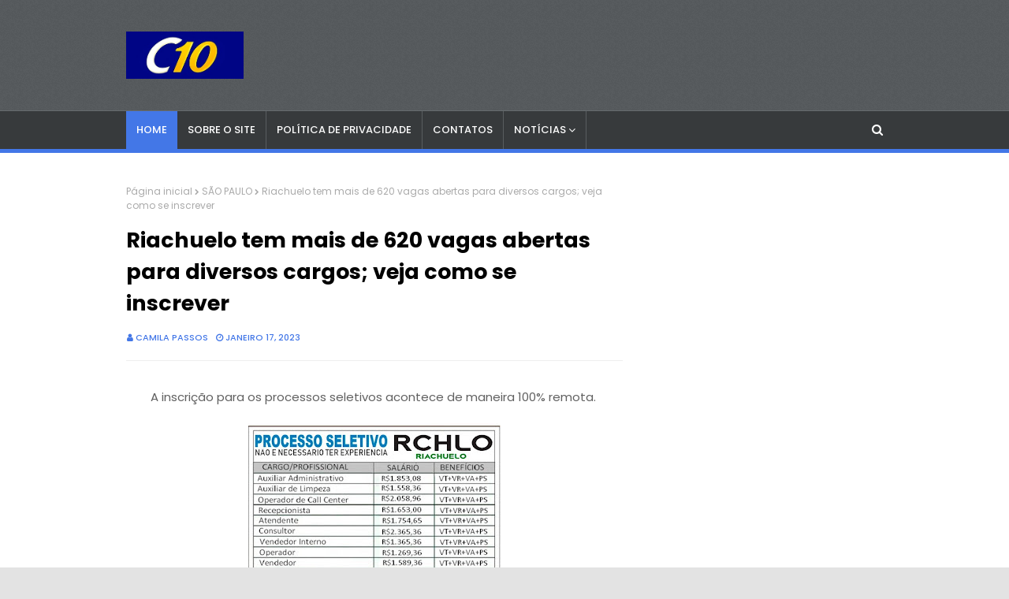

--- FILE ---
content_type: text/html; charset=utf-8
request_url: https://www.google.com/recaptcha/api2/aframe
body_size: 268
content:
<!DOCTYPE HTML><html><head><meta http-equiv="content-type" content="text/html; charset=UTF-8"></head><body><script nonce="U7BpTzJKnn0-wKEkxxNCzQ">/** Anti-fraud and anti-abuse applications only. See google.com/recaptcha */ try{var clients={'sodar':'https://pagead2.googlesyndication.com/pagead/sodar?'};window.addEventListener("message",function(a){try{if(a.source===window.parent){var b=JSON.parse(a.data);var c=clients[b['id']];if(c){var d=document.createElement('img');d.src=c+b['params']+'&rc='+(localStorage.getItem("rc::a")?sessionStorage.getItem("rc::b"):"");window.document.body.appendChild(d);sessionStorage.setItem("rc::e",parseInt(sessionStorage.getItem("rc::e")||0)+1);localStorage.setItem("rc::h",'1768805130851');}}}catch(b){}});window.parent.postMessage("_grecaptcha_ready", "*");}catch(b){}</script></body></html>

--- FILE ---
content_type: text/javascript; charset=UTF-8
request_url: https://www.concursos10.com/feeds/posts/default/-/BRASIL?alt=json-in-script&max-results=3&callback=jQuery1124018999764151019027_1768805128782&_=1768805128783
body_size: 7979
content:
// API callback
jQuery1124018999764151019027_1768805128782({"version":"1.0","encoding":"UTF-8","feed":{"xmlns":"http://www.w3.org/2005/Atom","xmlns$openSearch":"http://a9.com/-/spec/opensearchrss/1.0/","xmlns$blogger":"http://schemas.google.com/blogger/2008","xmlns$georss":"http://www.georss.org/georss","xmlns$gd":"http://schemas.google.com/g/2005","xmlns$thr":"http://purl.org/syndication/thread/1.0","id":{"$t":"tag:blogger.com,1999:blog-5468717354620715258"},"updated":{"$t":"2026-01-18T15:52:25.183-08:00"},"category":[{"term":"SÃO PAULO"},{"term":"CONCURSOS"},{"term":"EMPREGOS"},{"term":"BRASIL"},{"term":"DICAS"},{"term":"ECONOMIA"},{"term":"SETOR 3"},{"term":"RIO DE JANEIRO"},{"term":"PARANÁ"},{"term":"CONCURSOS PREVISTOS"},{"term":"SANTA CATARINA"},{"term":"EDUCAÇÃO"},{"term":"CURSOS"},{"term":"MINAS GERAIS"},{"term":"SESI\/SENAI"},{"term":"ESTÁGIOS"},{"term":"CEARÁ"},{"term":"PROFESSORES"},{"term":"GOIÁS\/DF"},{"term":"TODO O BRASIL"},{"term":"EAD"},{"term":"BAHIA"},{"term":"SENAC"},{"term":"RIO GRANDE DO SUL"},{"term":"ESPÍRITO SANTO"},{"term":"PERNAMBUCO"},{"term":"SEE\/SP"},{"term":"MUNDO"},{"term":"SAÚDE"},{"term":"PARAÍBA"},{"term":"NACIONAL"},{"term":"APRENDIZ"},{"term":"SESC"},{"term":"PARÁ"},{"term":"AMAZONAS"},{"term":"MATO GROSSO DO SUL"},{"term":"MATO GROSSO"},{"term":"SERGIPE"},{"term":"SESI-SP"},{"term":"NORDESTE"},{"term":"CURIOSIDADES"},{"term":"RIO GRANDE DO NORTE"},{"term":"ALAGOAS"},{"term":"PIAUÍ"},{"term":"MARANHÃO"},{"term":"RIO"},{"term":"ACRE"},{"term":"ESPORTES"},{"term":"SEBRAE"},{"term":"AMAPÁ"},{"term":"PORTUGAL"},{"term":"RONDÔNIA"}],"title":{"type":"text","$t":"concursos10"},"subtitle":{"type":"html","$t":""},"link":[{"rel":"http://schemas.google.com/g/2005#feed","type":"application/atom+xml","href":"https:\/\/www.concursos10.com\/feeds\/posts\/default"},{"rel":"self","type":"application/atom+xml","href":"https:\/\/www.blogger.com\/feeds\/5468717354620715258\/posts\/default\/-\/BRASIL?alt=json-in-script\u0026max-results=3"},{"rel":"alternate","type":"text/html","href":"https:\/\/www.concursos10.com\/search\/label\/BRASIL"},{"rel":"hub","href":"http://pubsubhubbub.appspot.com/"},{"rel":"next","type":"application/atom+xml","href":"https:\/\/www.blogger.com\/feeds\/5468717354620715258\/posts\/default\/-\/BRASIL\/-\/BRASIL?alt=json-in-script\u0026start-index=4\u0026max-results=3"}],"author":[{"name":{"$t":"Matos Lima"},"uri":{"$t":"http:\/\/www.blogger.com\/profile\/13497687178426173044"},"email":{"$t":"noreply@blogger.com"},"gd$image":{"rel":"http://schemas.google.com/g/2005#thumbnail","width":"16","height":"16","src":"https:\/\/img1.blogblog.com\/img\/b16-rounded.gif"}}],"generator":{"version":"7.00","uri":"http://www.blogger.com","$t":"Blogger"},"openSearch$totalResults":{"$t":"1173"},"openSearch$startIndex":{"$t":"1"},"openSearch$itemsPerPage":{"$t":"3"},"entry":[{"id":{"$t":"tag:blogger.com,1999:blog-5468717354620715258.post-4393603508719768370"},"published":{"$t":"2023-06-29T08:51:00.002-07:00"},"updated":{"$t":"2025-03-09T08:39:56.736-07:00"},"category":[{"scheme":"http://www.blogger.com/atom/ns#","term":"BRASIL"},{"scheme":"http://www.blogger.com/atom/ns#","term":"EMPREGOS"},{"scheme":"http://www.blogger.com/atom/ns#","term":"SÃO PAULO"}],"title":{"type":"text","$t":"Processo seletivo na Nestlé abre mais de 2 mil vagas para trabalho remoto e presencial"},"content":{"type":"html","$t":"\u003Cp\u003E\u003C\/p\u003E\u003Cdiv class=\"separator\" style=\"clear: both; text-align: center;\"\u003E\u003Cspan style=\"text-align: left;\"\u003EEscolhendo o cargo de interesse e realizando o cadastro. A Nestlé não informou sobre os salários e nem os benefícios, mas segundo a empresa, os valores serão compatíveis com o do mercado de trabalho.\u0026nbsp;\u003C\/span\u003E\u003C\/div\u003E\u003Cdiv class=\"separator\" style=\"clear: both; text-align: center;\"\u003E\u003Cspan style=\"text-align: left;\"\u003E\u003Cbr \/\u003E\u003C\/span\u003E\u003C\/div\u003E\u003Cdiv class=\"separator\" style=\"clear: both; text-align: center;\"\u003E\u003Ca href=\"https:\/\/blogger.googleusercontent.com\/img\/b\/R29vZ2xl\/AVvXsEgwxoXVzHvfpk8ADiWLX92dHlYPoVccVmyKlXcqnC2hvDdQ-ti66ZErkKtclhC-scr0i9sABvTJqOlrO8w2SPnk5KgDQ-Bw8H8bORl5MqQrl47G2JzPlLRUeyVX6xuPlnBEKFxgMZhT-pkd24kx5Sxjzd_p4XrbZNe63gjMGKiXDuOp6qitiJJZbijTWJdg\/s300\/download%20(4).jpg\" imageanchor=\"1\" style=\"margin-left: 1em; margin-right: 1em;\"\u003E\u003Cimg border=\"0\" data-original-height=\"168\" data-original-width=\"300\" height=\"168\" src=\"https:\/\/blogger.googleusercontent.com\/img\/b\/R29vZ2xl\/AVvXsEgwxoXVzHvfpk8ADiWLX92dHlYPoVccVmyKlXcqnC2hvDdQ-ti66ZErkKtclhC-scr0i9sABvTJqOlrO8w2SPnk5KgDQ-Bw8H8bORl5MqQrl47G2JzPlLRUeyVX6xuPlnBEKFxgMZhT-pkd24kx5Sxjzd_p4XrbZNe63gjMGKiXDuOp6qitiJJZbijTWJdg\/s1600\/download%20(4).jpg\" width=\"300\" \/\u003E\u003C\/a\u003E\u003C\/div\u003E\u003Cscript async src=\"https:\/\/pagead2.googlesyndication.com\/pagead\/js\/adsbygoogle.js?client=ca-pub-7706044829885292\"\n     crossorigin=\"anonymous\"\u003E\u003C\/script\u003E\n\u003C!-- Camila Novo --\u003E\n\u003Cins class=\"adsbygoogle\"\n     style=\"display:block\"\n     data-ad-client=\"ca-pub-7706044829885292\"\n     data-ad-slot=\"7681916418\"\n     data-ad-format=\"auto\"\n     data-full-width-responsive=\"true\"\u003E\u003C\/ins\u003E\n\u003Cscript\u003E\n     (adsbygoogle = window.adsbygoogle || []).push({});\n\u003C\/script\u003E\u003Cbr \/\u003EA Nestlé anunciou a abertura de 2.388 novos postos de trabalho, com modelo de atuação remoto e presencial para diversas regiões do país e áreas de atuação. As vagas são para os estados como Bahia, São Paulo, Santa Catarina, Pernambuco, Mato Grosso e muito mais.\u003Cp\u003E\u003C\/p\u003E\u003Cp\u003EA oportunidade na empresa de alimentos, Nestlé, são para diversas áreas, com cargos para efetivação, exclusiva para pessoas com deficiência (PcD) e até estagiários. As vagas são para as áreas de Representante de Nutrição Infantil, Analista Júnior de Power BI, Assistente de Atendimento e Gerenciamento de Dados, Estágio, Auxiliar na Fabricação, Cientista de Dados, Manutenção Elétrica, Supervisão de Depósito, Estágio em Publicidade e Propaganda e muito mais.\u003C\/p\u003E\u003Cp\u003EAs vagas na Nestlé oferecem oportunidade no trabalho remoto e presencial. Interessados, podem se candidatar através do site, escolhendo o cargo de interesse e realizando o cadastro. A Nestlé não informou sobre os salários e nem os benefícios, mas segundo a empresa, os valores serão compatíveis com o do mercado de trabalho.\u0026nbsp;\u003C\/p\u003E\u003Cp\u003EInteressados em participar do processo seletivo Nestlé e que queiram mais informações, basta acessar o\u0026nbsp;\u003Cb\u003E\u003Cspan style=\"color: #990000; font-size: large;\"\u003E\u003Cu\u003E\u003Cspan style=\"background-color: white; font-family: \u0026quot;Open Sans\u0026quot;, sans-serif;\"\u003E\u0026nbsp;\u003C\/span\u003E\u003Ca href=\"https:\/\/www.nestle.com.br\/jobs\/search-jobs?country=BR\u0026amp;keyword=\u0026amp;page=,0\" rel=\"noopener\" style=\"background-color: white; box-sizing: border-box; font-family: \u0026quot;Open Sans\u0026quot;, sans-serif;\" target=\"_blank\"\u003Elink\u003C\/a\u003E\u003C\/u\u003E\u003C\/span\u003E\u003C\/b\u003E.\u003C\/p\u003E\u003Cp\u003E\u003Cb\u003EComo se destacar em um processo seletivo\u003C\/b\u003E\u003C\/p\u003E\u003Cp\u003EParticipar de um processo seletivo pode ser desafiador, já que a concorrência pode ser acirrada e todos estão em busca da mesma oportunidade. No entanto, algumas estratégias podem ajudar você a se destacar e aumentar suas chances de sucesso. Pensando em te ajudar,\u0026nbsp; o JC Concursos separou quatro dicas que irão te ajudar nesse momento.\u003C\/p\u003E\u003Cp\u003E\u003Cb\u003EPesquise sobre a empresa e a vaga\u003C\/b\u003E\u003C\/p\u003E\u003Cp\u003EAntes de iniciar qualquer processo seletivo, é essencial pesquisar sobre a empresa em questão. Conheça sua missão, visão, valores e cultura organizacional. Isso ajudará você a entender melhor o perfil da empresa e a se alinhar com suas expectativas. Além disso, estude a vaga em detalhes, identificando as habilidades e competências desejadas pelo empregador. Essa pesquisa o ajudará a direcionar seu currículo e suas respostas durante as etapas do processo seletivo.\u003C\/p\u003E\u003Cp\u003E\u003Cb\u003EAdapte seu currículo e carta de apresentação\u003C\/b\u003E\u003C\/p\u003E\u003Cp\u003ECada processo seletivo é único, portanto, é fundamental adequar seu currículo e carta de apresentação conforme a vaga em questão. Destaque suas experiências e habilidades mais relevantes para a posição. Seja claro e objetivo, e certifique-se de que seu currículo esteja bem estruturado e livre de erros gramaticais. A carta de apresentação também deve ser personalizada, demonstrando seu entusiasmo pela oportunidade e relacionando suas competências com os requisitos do cargo.\u003C\/p\u003E\u003Cp\u003E\u003Cb\u003EDestaque suas realizações e experiências anteriores\u003C\/b\u003E\u003C\/p\u003E\u003Cp\u003EDurante o processo seletivo, seja em uma entrevista ou em testes práticos, é importante destacar suas realizações e experiências anteriores. Compartilhe exemplos concretos de projetos de sucesso, problemas que você solucionou ou melhorias que implementou em seu trabalho anterior. Ao ilustrar suas conquistas, você demonstra sua capacidade de agregar valor à empresa e mostra que possui habilidades relevantes para o cargo em questão.\u003C\/p\u003E\u003Cp\u003E\u003Cb\u003EDemonstre habilidades interpessoais e de trabalho em equipe\u003C\/b\u003E\u003C\/p\u003E\u003Cp\u003EAs habilidades interpessoais são cada vez mais valorizadas pelas empresas. Durante o processo seletivo, demonstre que você é capaz de se comunicar efetivamente, ouvir ativamente e trabalhar em equipe. Mostre-se colaborativo e respeitoso, destacando experiências anteriores em que você teve sucesso em projetos de grupo. Além disso, demonstre empatia e flexibilidade, características essenciais para lidar com diferentes pessoas e situações.\u003C\/p\u003E\u003Cp\u003E\u003Cb\u003E+ Resumo Empregos Nestlé 2023\u003C\/b\u003E\u003C\/p\u003E\u003Cp\u003ENestlé\u003C\/p\u003E\u003Cp\u003EVagas: 2388\u003C\/p\u003E\u003Cp\u003ETaxa de inscrição: Não definido\u003C\/p\u003E\u003Cp\u003ECargos: Estagiário\u003C\/p\u003E\u003Cp\u003EÁreas de Atuação: Administrativa, Operacional\u003C\/p\u003E\u003Cp\u003EEscolaridade: Ensino Médio, Ensino Técnico, Ensino Superior\u003C\/p\u003E\u003Cp\u003EFaixa de salário:\u003C\/p\u003E\u003Cp\u003EEstados com Vagas: AC, AL, AP, AM, BA, CE, DF, ES, GO‍, MA, MT, MS, MG, PA, PB, PR, PE, PI, RJ, RN, RS, RO, RR, SC, SP, SE, TO\u003C\/p\u003E\u003Cscript async src=\"https:\/\/pagead2.googlesyndication.com\/pagead\/js\/adsbygoogle.js?client=ca-pub-7706044829885292\"\n     crossorigin=\"anonymous\"\u003E\u003C\/script\u003E\n\u003C!-- Camila Novo --\u003E\n\u003Cins class=\"adsbygoogle\"\n     style=\"display:block\"\n     data-ad-client=\"ca-pub-7706044829885292\"\n     data-ad-slot=\"7681916418\"\n     data-ad-format=\"auto\"\n     data-full-width-responsive=\"true\"\u003E\u003C\/ins\u003E\n\u003Cscript\u003E\n     (adsbygoogle = window.adsbygoogle || []).push({});\n\u003C\/script\u003E"},"link":[{"rel":"replies","type":"application/atom+xml","href":"https:\/\/www.concursos10.com\/feeds\/4393603508719768370\/comments\/default","title":"Postar comentários"},{"rel":"replies","type":"text/html","href":"https:\/\/www.concursos10.com\/2023\/06\/processo-seletivo-na-nestle-abre-mais.html#comment-form","title":"0 Comentários"},{"rel":"edit","type":"application/atom+xml","href":"https:\/\/www.blogger.com\/feeds\/5468717354620715258\/posts\/default\/4393603508719768370"},{"rel":"self","type":"application/atom+xml","href":"https:\/\/www.blogger.com\/feeds\/5468717354620715258\/posts\/default\/4393603508719768370"},{"rel":"alternate","type":"text/html","href":"https:\/\/www.concursos10.com\/2023\/06\/processo-seletivo-na-nestle-abre-mais.html","title":"Processo seletivo na Nestlé abre mais de 2 mil vagas para trabalho remoto e presencial"}],"author":[{"name":{"$t":"camila passos"},"uri":{"$t":"http:\/\/www.blogger.com\/profile\/07814669502708779240"},"email":{"$t":"noreply@blogger.com"},"gd$image":{"rel":"http://schemas.google.com/g/2005#thumbnail","width":"16","height":"16","src":"https:\/\/img1.blogblog.com\/img\/b16-rounded.gif"}}],"media$thumbnail":{"xmlns$media":"http://search.yahoo.com/mrss/","url":"https:\/\/blogger.googleusercontent.com\/img\/b\/R29vZ2xl\/AVvXsEgwxoXVzHvfpk8ADiWLX92dHlYPoVccVmyKlXcqnC2hvDdQ-ti66ZErkKtclhC-scr0i9sABvTJqOlrO8w2SPnk5KgDQ-Bw8H8bORl5MqQrl47G2JzPlLRUeyVX6xuPlnBEKFxgMZhT-pkd24kx5Sxjzd_p4XrbZNe63gjMGKiXDuOp6qitiJJZbijTWJdg\/s72-c\/download%20(4).jpg","height":"72","width":"72"},"thr$total":{"$t":"0"}},{"id":{"$t":"tag:blogger.com,1999:blog-5468717354620715258.post-771538728746559595"},"published":{"$t":"2023-06-29T07:21:00.000-07:00"},"updated":{"$t":"2023-06-29T07:21:04.368-07:00"},"category":[{"scheme":"http://www.blogger.com/atom/ns#","term":"BRASIL"},{"scheme":"http://www.blogger.com/atom/ns#","term":"CONCURSOS"},{"scheme":"http://www.blogger.com/atom/ns#","term":"CONCURSOS PREVISTOS"},{"scheme":"http://www.blogger.com/atom/ns#","term":"SÃO PAULO"}],"title":{"type":"text","$t":"Concurso Inmetro: publicada autorização oficial para edital com 100 vagas"},"content":{"type":"html","$t":"\u003Cdiv class=\"separator\" style=\"clear: both; text-align: center;\"\u003EA oferta\u0026nbsp; de 100 vagas será distribuídas por dois cargos, ambos com exigência de nível superior, com remunerações iniciais de até R$ 4.912,31.\u003C\/div\u003E\u003Cdiv class=\"separator\" style=\"clear: both; text-align: center;\"\u003E\u003Cdiv class=\"separator\" style=\"clear: both;\"\u003E\u003Cbr \/\u003E\u003C\/div\u003E\u003C\/div\u003E\u003Cp\u003E\u003C\/p\u003E\u003Cdiv class=\"separator\" style=\"clear: both; text-align: center;\"\u003E\u003Ca href=\"https:\/\/blogger.googleusercontent.com\/img\/b\/R29vZ2xl\/AVvXsEiXqrtWFXPL-d3I6q-FfMqpxGiYfYiM_2s1RKueRSdVREY1446-LqxGAGlNXyQjocIp54HydKAERdfuw6lJwdumw37vo6_TU6Zaos0_XAnGPz53r9UhmxFC98XOaVoHAEvquzwSeb6GLyXlwg1NGqo2mnbD1LpBZ_V_kVScw4U6hMKmkZJxDqzNoEbzuVaB\/s275\/images.jpg\" imageanchor=\"1\" style=\"margin-left: 1em; margin-right: 1em;\"\u003E\u003Cimg border=\"0\" data-original-height=\"183\" data-original-width=\"275\" height=\"183\" src=\"https:\/\/blogger.googleusercontent.com\/img\/b\/R29vZ2xl\/AVvXsEiXqrtWFXPL-d3I6q-FfMqpxGiYfYiM_2s1RKueRSdVREY1446-LqxGAGlNXyQjocIp54HydKAERdfuw6lJwdumw37vo6_TU6Zaos0_XAnGPz53r9UhmxFC98XOaVoHAEvquzwSeb6GLyXlwg1NGqo2mnbD1LpBZ_V_kVScw4U6hMKmkZJxDqzNoEbzuVaB\/s1600\/images.jpg\" width=\"275\" \/\u003E\u003C\/a\u003E\u003C\/div\u003E\u003Cscript async src=\"https:\/\/pagead2.googlesyndication.com\/pagead\/js\/adsbygoogle.js?client=ca-pub-7706044829885292\"\n     crossorigin=\"anonymous\"\u003E\u003C\/script\u003E\n\u003C!-- Camila Novo --\u003E\n\u003Cins class=\"adsbygoogle\"\n     style=\"display:block\"\n     data-ad-client=\"ca-pub-7706044829885292\"\n     data-ad-slot=\"7681916418\"\n     data-ad-format=\"auto\"\n     data-full-width-responsive=\"true\"\u003E\u003C\/ins\u003E\n\u003Cscript\u003E\n     (adsbygoogle = window.adsbygoogle || []).push({});\n\u003C\/script\u003E\u003Cbr \/\u003EA autorização oficial do novo concurso Inmetro (Instituto Nacional de Metrologia, Qualidade e Tecnologia) já foi divulgada, por meio de publicação em edição extra do diário oficial da União da última sexta-feira, 16 de junho. A seleção já havia sido anunciada na tarde da sexta-feira pelo vice-presidente Geraldo Alckmin, dentro de uma série de concursos federais autorizados pela ministra da Gestão e da Inovação dos Serviços Públicos, Esther Dweck.\u003Cp\u003E\u003C\/p\u003E\u003Cp\u003EDe acordo com a autorização , agora o Inmetro conta com um prazo de seis meses para a publicação do edital, ou seja, até 16 de dezembro. O documento também antecipa que a aplicação das provas deve ocorrer dentro de um prazo de dois meses após a publicação do edital.\u0026nbsp;\u003C\/p\u003E\u003Cp\u003EA oferta\u0026nbsp; de 100 vagas será distribuídas por dois cargos, ambos com exigência de nível superior, com remunerações iniciais de até R$ 4.912,31.\u003C\/p\u003E\u003Cp\u003EA distribuição de vagas por cargos será a seguinte, com respectivas remunerações iniciais:\u003C\/p\u003E\u003Cp\u003Eanalista executivo em metrologia e qualidade - 40 vagas, com inicial de R$ 2.619,58\u003C\/p\u003E\u003Cp\u003Epesquisador - tecnologista em metrologia e qualidade - 60 vagas, com inicial de R$ 4.912,31\u003C\/p\u003E\u003Cp\u003E\u003Cb\u003EConcurso INMETRO: veja publicação oficial\u003C\/b\u003E\u003C\/p\u003E\u003Cp\u003EPORTARIA MGI Nº 2.852, DE 16 DE JUNHO DE 2023\u003C\/p\u003E\u003Cp\u003EA MINISTRA DE ESTADO DA GESTÃO E DA INOVAÇÃO EM SERVIÇOS PÚBLICOS, no uso de suas atribuições, tendo em vista o disposto no Decreto nº 9.739, de 28\u0026nbsp; de março de 2019, e conforme as informações do Processo nº 10199.104084\/2022-57, resolve:\u003C\/p\u003E\u003Cp\u003EArt. 1º Autorizar a realização de concurso público para o provimento de 100 (cem) cargos no quadro de pessoal do Instituto Nacional de Metrologia, Qualidade e Tecnologia (INMETRO), conforme especificado no Anexo desta Portaria.\u003C\/p\u003E\u003Cp\u003EArt. 2º O provimento dos cargos de que trata o art. 1º dependerá de autorização do Ministério da Gestão e da Inovação em Serviços Públicos, e está condicionado:\u003C\/p\u003E\u003Cp\u003EI - à homologação do resultado final do concurso; e\u003C\/p\u003E\u003Cp\u003EII - à declaração do ordenador de despesa responsável, quando do provimento dos cargos, sobre a adequação orçamentária e financeira da nova despesa à Lei Orçamentária Anual e sua compatibilidade com a Lei de Diretrizes Orçamentárias,\u003C\/p\u003E\u003Cp\u003Edemonstrando a origem dos recursos a serem utilizados.\u003C\/p\u003E\u003Cp\u003EArt. 3º A responsabilidade pela realização do concurso público será do órgão ou da entidade de que trata o art. 1º desta Portaria, a quem caberá:\u003C\/p\u003E\u003Cp\u003EI - editar as respectivas normas, mediante a publicação de editais, portarias ou outros atos administrativos necessários à realização do concurso público, de acordo com as disposições do Decreto nº 9.739, de 28 de março de 2019;\u003C\/p\u003E\u003Cp\u003EII - observar as leis e os regulamentos que tratem sobre políticas de reserva de vagas em concursos públicos e assegurar que as ações e procedimentos previstos no concurso público estejam alinhados ao alcance da efetividade de tais políticas; e\u003C\/p\u003E\u003Cp\u003EIII - zelar pela conformidade legal dos procedimentos relacionados ao planejamento e à execução do concurso público.\u003C\/p\u003E\u003Cp\u003EArt. 4º O prazo para a publicação do edital de abertura do concurso público será de até seis meses, contado a partir da publicação desta Portaria.\u003C\/p\u003E\u003Cp\u003EParágrafo único. A não publicação do edital de abertura do concurso público no prazo estabelecido no caput implicará:\u003C\/p\u003E\u003Cp\u003EI - a perda dos efeitos desta Portaria; e\u003C\/p\u003E\u003Cp\u003EII - o cancelamento do atesto de disponibilidade orçamentária para a realização do concurso público.\u003C\/p\u003E\u003Cp\u003EArt. 5º O prazo de antecedência mínima entre a publicação do edital de que trata o caput e a realização da primeira prova do certame será de dois meses.\u003C\/p\u003E\u003Cp\u003EArt. 6º Esta Portaria entra em vigor na data de sua publicação.\u003C\/p\u003E\u003Cp\u003EESTHER DWECK\u003C\/p\u003E\u003Cp\u003EANEXO\u003C\/p\u003E\u003Cp\u003E. Cargo Escolaridade Vagas\u003C\/p\u003E\u003Cp\u003E. Analista Executivo em Metrologia e Qualidade Nível Superior 40\u003C\/p\u003E\u003Cp\u003E. Pesquisador-Tecnologista em Metrologia e Qualidade Nível Superior 60\u003C\/p\u003E\u003Cp\u003E. Total - 100\u003C\/p\u003E\u003Cp\u003E\u003Cb\u003ESaiba como foi a última seleção\u003C\/b\u003E\u003C\/p\u003E\u003Cp\u003EO último concurso Inmetro ocorreu em 2014, com 80 oportunidades para cargos de níveis médio e superior. Na ocasião, a banca organizadora foi o Idecan e, das chances, 58 foram para o Rio de Janeiro, 12 para o Rio Grande do Sul e dez para Goiás.\u003C\/p\u003E\u003Cp\u003EPara ensino médio, os cargos oferecidos foram:\u003C\/p\u003E\u003Cp\u003Eassistente executivo em metrologia e qualidade\u003C\/p\u003E\u003Cp\u003Etécnico em metrologia e qualidade\u003C\/p\u003E\u003Cp\u003EPara nível superior:\u003C\/p\u003E\u003Cp\u003Eanalista executivo em metrologia e qualidade\u003C\/p\u003E\u003Cp\u003Epesquisador - tecnologista em metrologia e qualidade\u003C\/p\u003E\u003Cp\u003Eespecialista em metrologia e qualidade sênior\u003C\/p\u003E\u003Cp\u003EExceto o posto de especialista, todos os demais tiveram como triagem a prova objetiva com 60 questões de múltipla escolha sobre conhecimentos básicos e específicos.\u003C\/p\u003E\u003Cp\u003ECandidatos às colocações de pesquisador-técnico e analista ainda passaram por um teste dissertativo e um curso de formação com carga de 120 horas.\u003C\/p\u003E\u003Cp\u003EO concurso Inmetro para especialista consistiu em prova de defesa e arguição pública de memorial; exame de defesa e arguição pública de plano de trabalho; contagem por ponto de título; e produção científica e tecnológica.\u003C\/p\u003E\u003Cp\u003E\u003Cb\u003EPREPARAÇÃO\u003C\/b\u003E\u003C\/p\u003E\u003Cp\u003ENão espere o edital ser publicado para começar a estudar, porque o tempo entre a publicação do edital e a prova é muito curto (em torno de dois meses).\u003C\/p\u003E\u003Cp\u003E\u003Cspan style=\"font-size: large;\"\u003EVeja as \u003Ca href=\"https:\/\/www.apostilasopcao.com.br\/apostila\/essencial-concursos?afiliado=14633\" target=\"_blank\"\u003E\u003Cspan style=\"font-family: arial;\"\u003E\u003Cb\u003Eapostilas\u003C\/b\u003E\u003C\/span\u003E \u003C\/a\u003Epara começar os estudos \u003Cb\u003E\u003Ca href=\"https:\/\/www.apostilasopcao.com.br\/apostila\/essencial-concursos?afiliado=14633\" target=\"_blank\"\u003E\u003Cspan style=\"font-family: arial;\"\u003EAQUI\u003C\/span\u003E\u003C\/a\u003E\u003C\/b\u003E\u003C\/span\u003E\u003C\/p\u003E\u003Cp\u003E\u003Cb\u003E+ Resumo do Concurso INMETRO 2023\u003C\/b\u003E\u003C\/p\u003E\u003Cp\u003EINMETRO - Instituto Nacional de Metrologia, Qualidade e Tecnologia\u003C\/p\u003E\u003Cp\u003EVagas: 100\u003C\/p\u003E\u003Cp\u003ETaxa de inscrição: Não definido\u003C\/p\u003E\u003Cp\u003ECargos: Analista, Pesquisador\u003C\/p\u003E\u003Cp\u003EÁreas de Atuação: Administrativa\u003C\/p\u003E\u003Cp\u003EEscolaridade: Ensino Superior\u003C\/p\u003E\u003Cp\u003EFaixa de salário: De R$ 2619,00 Até R$ 4912,00\u003C\/p\u003E\u003Cscript async src=\"https:\/\/pagead2.googlesyndication.com\/pagead\/js\/adsbygoogle.js?client=ca-pub-7706044829885292\"\n     crossorigin=\"anonymous\"\u003E\u003C\/script\u003E\n\u003C!-- Camila Novo --\u003E\n\u003Cins class=\"adsbygoogle\"\n     style=\"display:block\"\n     data-ad-client=\"ca-pub-7706044829885292\"\n     data-ad-slot=\"7681916418\"\n     data-ad-format=\"auto\"\n     data-full-width-responsive=\"true\"\u003E\u003C\/ins\u003E\n\u003Cscript\u003E\n     (adsbygoogle = window.adsbygoogle || []).push({});\n\u003C\/script\u003E"},"link":[{"rel":"replies","type":"application/atom+xml","href":"https:\/\/www.concursos10.com\/feeds\/771538728746559595\/comments\/default","title":"Postar comentários"},{"rel":"replies","type":"text/html","href":"https:\/\/www.concursos10.com\/2023\/06\/concurso-inmetro-publicada-autorizacao.html#comment-form","title":"0 Comentários"},{"rel":"edit","type":"application/atom+xml","href":"https:\/\/www.blogger.com\/feeds\/5468717354620715258\/posts\/default\/771538728746559595"},{"rel":"self","type":"application/atom+xml","href":"https:\/\/www.blogger.com\/feeds\/5468717354620715258\/posts\/default\/771538728746559595"},{"rel":"alternate","type":"text/html","href":"https:\/\/www.concursos10.com\/2023\/06\/concurso-inmetro-publicada-autorizacao.html","title":"Concurso Inmetro: publicada autorização oficial para edital com 100 vagas"}],"author":[{"name":{"$t":"camila passos"},"uri":{"$t":"http:\/\/www.blogger.com\/profile\/07814669502708779240"},"email":{"$t":"noreply@blogger.com"},"gd$image":{"rel":"http://schemas.google.com/g/2005#thumbnail","width":"16","height":"16","src":"https:\/\/img1.blogblog.com\/img\/b16-rounded.gif"}}],"media$thumbnail":{"xmlns$media":"http://search.yahoo.com/mrss/","url":"https:\/\/blogger.googleusercontent.com\/img\/b\/R29vZ2xl\/AVvXsEiXqrtWFXPL-d3I6q-FfMqpxGiYfYiM_2s1RKueRSdVREY1446-LqxGAGlNXyQjocIp54HydKAERdfuw6lJwdumw37vo6_TU6Zaos0_XAnGPz53r9UhmxFC98XOaVoHAEvquzwSeb6GLyXlwg1NGqo2mnbD1LpBZ_V_kVScw4U6hMKmkZJxDqzNoEbzuVaB\/s72-c\/images.jpg","height":"72","width":"72"},"thr$total":{"$t":"0"}},{"id":{"$t":"tag:blogger.com,1999:blog-5468717354620715258.post-7772480105802379232"},"published":{"$t":"2023-06-29T06:13:00.000-07:00"},"updated":{"$t":"2023-06-29T06:13:02.370-07:00"},"category":[{"scheme":"http://www.blogger.com/atom/ns#","term":"BRASIL"},{"scheme":"http://www.blogger.com/atom/ns#","term":"EDUCAÇÃO"},{"scheme":"http://www.blogger.com/atom/ns#","term":"SÃO PAULO"}],"title":{"type":"text","$t":"Professor é demitido por ensinar sobre cromossomos XX e XY"},"content":{"type":"html","$t":"\u003Cdiv class=\"separator\" style=\"clear: both; text-align: center;\"\u003EO professor foi desligado com acusações de “pregação religiosa” e “comentários discriminatórios sobre homossexuais e transgênero”. Os alunos também o acusaram de ter “retórica antiaborto” e fazer “brincadeiras misóginas”.\u003C\/div\u003E\u003Cdiv class=\"separator\" style=\"clear: both; text-align: center;\"\u003E\u003Cdiv class=\"separator\" style=\"clear: both;\"\u003E\u003Cbr \/\u003E\u003C\/div\u003E\u003C\/div\u003E\u003Cp\u003E\u003C\/p\u003E\u003Cdiv class=\"separator\" style=\"clear: both; text-align: center;\"\u003E\u003Ca href=\"https:\/\/blogger.googleusercontent.com\/img\/b\/R29vZ2xl\/AVvXsEij02QqKGmT-zNDguisnUncviltQ7NPoz4o5ThXmF4XJD16hbd-J0NLeD9musvO6lRcc_Y2N3FvND121pO129gxZ6lwy0gDjb9ShLdKmt-XvdxzLWcf3UqoldKPEeNz30X4KHpiGEYf2P3D9MsmIrgJCLS7zYEuBCK0vYPOUOTL6Za2lvHonCxPxu_SULCY\/s600\/b48cc200-6539-4c77-b751-281db465f590.jpg\" imageanchor=\"1\" style=\"margin-left: 1em; margin-right: 1em;\"\u003E\u003Cimg border=\"0\" data-original-height=\"350\" data-original-width=\"600\" height=\"173\" src=\"https:\/\/blogger.googleusercontent.com\/img\/b\/R29vZ2xl\/AVvXsEij02QqKGmT-zNDguisnUncviltQ7NPoz4o5ThXmF4XJD16hbd-J0NLeD9musvO6lRcc_Y2N3FvND121pO129gxZ6lwy0gDjb9ShLdKmt-XvdxzLWcf3UqoldKPEeNz30X4KHpiGEYf2P3D9MsmIrgJCLS7zYEuBCK0vYPOUOTL6Za2lvHonCxPxu_SULCY\/w310-h173\/b48cc200-6539-4c77-b751-281db465f590.jpg\" width=\"310\" \/\u003E\u003C\/a\u003E\u003C\/div\u003E\u003Cscript async src=\"https:\/\/pagead2.googlesyndication.com\/pagead\/js\/adsbygoogle.js?client=ca-pub-7706044829885292\"\n     crossorigin=\"anonymous\"\u003E\u003C\/script\u003E\n\u003C!-- Camila Novo --\u003E\n\u003Cins class=\"adsbygoogle\"\n     style=\"display:block\"\n     data-ad-client=\"ca-pub-7706044829885292\"\n     data-ad-slot=\"7681916418\"\n     data-ad-format=\"auto\"\n     data-full-width-responsive=\"true\"\u003E\u003C\/ins\u003E\n\u003Cscript\u003E\n     (adsbygoogle = window.adsbygoogle || []).push({});\n\u003C\/script\u003E\u003Cbr \/\u003EUm professor entrou com um processo contra uma universidade no Texas, Estados Unidos, após ser demitido por ensinar que o sexo é determinado por cromossomos.\u003Cp\u003E\u003C\/p\u003E\u003Cp\u003EEm janeiro deste ano, a St. Philip’s College, parte do Alamo Colleges District, desligou o professor Johnson Varkey após reclamações de alunos que discordam do fato da Biologia determinar o sexo das pessoas.\u003C\/p\u003E\u003Cp\u003EVarkey está sendo representado pelo escritório First Liberty Institute, que já enviou uma carta de reclamação para a instituição financeira.\u003C\/p\u003E\u003Cp\u003E– O St. Philip’s College demitiu o dr. Varkey por ensinar biologia humana, exatamente como ele fez em sua carreira anterior de 20 anos como professor. Suas declarações não são apenas apoiadas por sua extensa educação e experiência, mas também refletem suas crenças religiosas sinceras – diz a carta.\u003C\/p\u003E\u003Cp\u003EO documento ainda solicita a recontratação do professor, pois a demissão não foi por justa causa. A defesa também diz que a decisão da universidade é ilegal, pois fere a Primeira Emenda da Constituição dos Estados Unidos, além de uma lei estadual.\u003C\/p\u003E\u003Cp\u003EO professor foi desligado com acusações de “pregação religiosa” e “comentários discriminatórios sobre homossexuais e transgênero”. Os alunos também o acusaram de ter “retórica antiaborto” e fazer “brincadeiras misóginas”.\u003C\/p\u003E\u003Cp\u003E– É importante para nós defender pessoas de fé como o dr. Varkey, especialmente quando sofrem discriminação no local de trabalho – disse a advogada Kayla Toney, que está à frente do caso.\u003C\/p\u003E\u003Cscript async src=\"https:\/\/pagead2.googlesyndication.com\/pagead\/js\/adsbygoogle.js?client=ca-pub-7706044829885292\"\n     crossorigin=\"anonymous\"\u003E\u003C\/script\u003E\n\u003C!-- Camila Novo --\u003E\n\u003Cins class=\"adsbygoogle\"\n     style=\"display:block\"\n     data-ad-client=\"ca-pub-7706044829885292\"\n     data-ad-slot=\"7681916418\"\n     data-ad-format=\"auto\"\n     data-full-width-responsive=\"true\"\u003E\u003C\/ins\u003E\n\u003Cscript\u003E\n     (adsbygoogle = window.adsbygoogle || []).push({});\n\u003C\/script\u003E"},"link":[{"rel":"replies","type":"application/atom+xml","href":"https:\/\/www.concursos10.com\/feeds\/7772480105802379232\/comments\/default","title":"Postar comentários"},{"rel":"replies","type":"text/html","href":"https:\/\/www.concursos10.com\/2023\/06\/professor-e-demitido-por-ensinar-sobre.html#comment-form","title":"0 Comentários"},{"rel":"edit","type":"application/atom+xml","href":"https:\/\/www.blogger.com\/feeds\/5468717354620715258\/posts\/default\/7772480105802379232"},{"rel":"self","type":"application/atom+xml","href":"https:\/\/www.blogger.com\/feeds\/5468717354620715258\/posts\/default\/7772480105802379232"},{"rel":"alternate","type":"text/html","href":"https:\/\/www.concursos10.com\/2023\/06\/professor-e-demitido-por-ensinar-sobre.html","title":"Professor é demitido por ensinar sobre cromossomos XX e XY"}],"author":[{"name":{"$t":"camila passos"},"uri":{"$t":"http:\/\/www.blogger.com\/profile\/07814669502708779240"},"email":{"$t":"noreply@blogger.com"},"gd$image":{"rel":"http://schemas.google.com/g/2005#thumbnail","width":"16","height":"16","src":"https:\/\/img1.blogblog.com\/img\/b16-rounded.gif"}}],"media$thumbnail":{"xmlns$media":"http://search.yahoo.com/mrss/","url":"https:\/\/blogger.googleusercontent.com\/img\/b\/R29vZ2xl\/AVvXsEij02QqKGmT-zNDguisnUncviltQ7NPoz4o5ThXmF4XJD16hbd-J0NLeD9musvO6lRcc_Y2N3FvND121pO129gxZ6lwy0gDjb9ShLdKmt-XvdxzLWcf3UqoldKPEeNz30X4KHpiGEYf2P3D9MsmIrgJCLS7zYEuBCK0vYPOUOTL6Za2lvHonCxPxu_SULCY\/s72-w310-h173-c\/b48cc200-6539-4c77-b751-281db465f590.jpg","height":"72","width":"72"},"thr$total":{"$t":"0"}}]}});

--- FILE ---
content_type: text/javascript; charset=UTF-8
request_url: https://www.concursos10.com/feeds/posts/default?alt=json-in-script&max-results=4&callback=jQuery1124018999764151019027_1768805128780&_=1768805128781
body_size: 7010
content:
// API callback
jQuery1124018999764151019027_1768805128780({"version":"1.0","encoding":"UTF-8","feed":{"xmlns":"http://www.w3.org/2005/Atom","xmlns$openSearch":"http://a9.com/-/spec/opensearchrss/1.0/","xmlns$blogger":"http://schemas.google.com/blogger/2008","xmlns$georss":"http://www.georss.org/georss","xmlns$gd":"http://schemas.google.com/g/2005","xmlns$thr":"http://purl.org/syndication/thread/1.0","id":{"$t":"tag:blogger.com,1999:blog-5468717354620715258"},"updated":{"$t":"2026-01-18T15:52:25.183-08:00"},"category":[{"term":"SÃO PAULO"},{"term":"CONCURSOS"},{"term":"EMPREGOS"},{"term":"BRASIL"},{"term":"DICAS"},{"term":"ECONOMIA"},{"term":"SETOR 3"},{"term":"RIO DE JANEIRO"},{"term":"PARANÁ"},{"term":"CONCURSOS PREVISTOS"},{"term":"SANTA CATARINA"},{"term":"EDUCAÇÃO"},{"term":"CURSOS"},{"term":"MINAS GERAIS"},{"term":"SESI\/SENAI"},{"term":"ESTÁGIOS"},{"term":"CEARÁ"},{"term":"PROFESSORES"},{"term":"GOIÁS\/DF"},{"term":"TODO O BRASIL"},{"term":"EAD"},{"term":"BAHIA"},{"term":"SENAC"},{"term":"RIO GRANDE DO SUL"},{"term":"ESPÍRITO SANTO"},{"term":"PERNAMBUCO"},{"term":"SEE\/SP"},{"term":"MUNDO"},{"term":"SAÚDE"},{"term":"PARAÍBA"},{"term":"NACIONAL"},{"term":"APRENDIZ"},{"term":"SESC"},{"term":"PARÁ"},{"term":"AMAZONAS"},{"term":"MATO GROSSO DO SUL"},{"term":"MATO GROSSO"},{"term":"SERGIPE"},{"term":"SESI-SP"},{"term":"NORDESTE"},{"term":"CURIOSIDADES"},{"term":"RIO GRANDE DO NORTE"},{"term":"ALAGOAS"},{"term":"PIAUÍ"},{"term":"MARANHÃO"},{"term":"RIO"},{"term":"ACRE"},{"term":"ESPORTES"},{"term":"SEBRAE"},{"term":"AMAPÁ"},{"term":"PORTUGAL"},{"term":"RONDÔNIA"}],"title":{"type":"text","$t":"concursos10"},"subtitle":{"type":"html","$t":""},"link":[{"rel":"http://schemas.google.com/g/2005#feed","type":"application/atom+xml","href":"https:\/\/www.concursos10.com\/feeds\/posts\/default"},{"rel":"self","type":"application/atom+xml","href":"https:\/\/www.blogger.com\/feeds\/5468717354620715258\/posts\/default?alt=json-in-script\u0026max-results=4"},{"rel":"alternate","type":"text/html","href":"https:\/\/www.concursos10.com\/"},{"rel":"hub","href":"http://pubsubhubbub.appspot.com/"},{"rel":"next","type":"application/atom+xml","href":"https:\/\/www.blogger.com\/feeds\/5468717354620715258\/posts\/default?alt=json-in-script\u0026start-index=5\u0026max-results=4"}],"author":[{"name":{"$t":"Matos Lima"},"uri":{"$t":"http:\/\/www.blogger.com\/profile\/13497687178426173044"},"email":{"$t":"noreply@blogger.com"},"gd$image":{"rel":"http://schemas.google.com/g/2005#thumbnail","width":"16","height":"16","src":"https:\/\/img1.blogblog.com\/img\/b16-rounded.gif"}}],"generator":{"version":"7.00","uri":"http://www.blogger.com","$t":"Blogger"},"openSearch$totalResults":{"$t":"7416"},"openSearch$startIndex":{"$t":"1"},"openSearch$itemsPerPage":{"$t":"4"},"entry":[{"id":{"$t":"tag:blogger.com,1999:blog-5468717354620715258.post-549624533454627072"},"published":{"$t":"2026-01-16T10:47:00.000-08:00"},"updated":{"$t":"2026-01-16T10:47:45.921-08:00"},"title":{"type":"text","$t":"URGENTE (16\/01): Processo Seletivo em Minas Gerais para Analista de Planejamento e Gestão Governamental com salário de R$ 6.091,61. Inscrições até 19\/01"},"content":{"type":"html","$t":"\u003C!--=========================\n     CONCURSO MATÉRIA (HTML)\n     Processo Seletivo – HOB (MG)\n     Cargo: Analista de Planejamento e Gestão Governamental\n     URGÊNCIA: Hoje 16\/01 (inscrições até 19\/01)\n     =========================--\u003E\n\n\u003Carticle\u003E\n\n  \u003Ch1\u003E\u003Cdiv class=\"separator\" style=\"clear: both; text-align: center;\"\u003E\u003Ca href=\"https:\/\/blogger.googleusercontent.com\/img\/b\/R29vZ2xl\/AVvXsEhlvbcb2uQmO3hZm4KqnL8fBj8OFrJhKGF_NMfqqN-JTq9g6jiaWLT_wEFhwnCGSCoiQXP1sfDhgq2hshInnZNp_NM9zXibjcFo6EHgcTyeEXzolR7X0bQzB8-hMXHUsU9oRkoE43kCPElirrCavgH8rtWm89hlLgm1SPe09y5Zt6yEdWYcle0tufyCCKMx\/s2354\/dgyhasjn2dsa.png\" imageanchor=\"1\" style=\"margin-left: 1em; margin-right: 1em;\"\u003E\u003Cimg border=\"0\" data-original-height=\"1487\" data-original-width=\"2354\" height=\"202\" src=\"https:\/\/blogger.googleusercontent.com\/img\/b\/R29vZ2xl\/AVvXsEhlvbcb2uQmO3hZm4KqnL8fBj8OFrJhKGF_NMfqqN-JTq9g6jiaWLT_wEFhwnCGSCoiQXP1sfDhgq2hshInnZNp_NM9zXibjcFo6EHgcTyeEXzolR7X0bQzB8-hMXHUsU9oRkoE43kCPElirrCavgH8rtWm89hlLgm1SPe09y5Zt6yEdWYcle0tufyCCKMx\/s320\/dgyhasjn2dsa.png\" width=\"320\" \/\u003E\u003C\/a\u003E\u003C\/div\u003E\u003Cbr \/\u003E\u003Cspan style=\"font-family: arial;\"\u003E\u003Cbr \/\u003E\u003C\/span\u003E\u003C\/h1\u003E\n\n  \u003Cp\u003E\u003Cspan style=\"font-family: arial;\"\u003E\n    O\u0026nbsp;\u003Ca href=\"https:\/\/prefeitura.pbh.gov.br\/hospital-metropolitano-odilon-behrens\" style=\"background-color: white; box-sizing: border-box; color: #205c98; font-weight: bold; margin: 0px; padding: 0px; text-align: justify; text-decoration-line: none; text-indent: 40px;\" target=\"_blank\"\u003EHospital Metropolitano Odilon Behrens - HOB\u003C\/a\u003E, em Minas Gerais, divulgou edital de\n    \u003Cstrong\u003EProcesso Seletivo\u003C\/strong\u003E para contratação no cargo de\n    \u003Cstrong\u003EAnalista de Planejamento e Gestão Governamental\u003C\/strong\u003E, com remuneração mensal de\n    \u003Cstrong\u003ER$ 6.091,61\u003C\/strong\u003E e jornada de \u003Cstrong\u003E40 horas semanais\u003C\/strong\u003E.\n  \u003C\/span\u003E\u003C\/p\u003E\n\n  \u003Cp\u003E\u003Cspan style=\"font-family: arial;\"\u003E\u003Cstrong\u003EAtenção:\u003C\/strong\u003E Hoje é \u003Cstrong\u003E16 de janeiro\u003C\/strong\u003E e as inscrições vão somente até\n    \u003Cstrong\u003E19 de janeiro\u003C\/strong\u003E. Se você pretende participar, é pra correr!\n  \u003C\/span\u003E\u003C\/p\u003E\n\n  \u003Cspan style=\"font-family: arial;\"\u003E\u003C!--===== ANÚNCIO TOPO (LUCAS) =====--\u003E\n  \u003Cscript async=\"\" crossorigin=\"anonymous\" src=\"https:\/\/pagead2.googlesyndication.com\/pagead\/js\/adsbygoogle.js?client=ca-pub-7665980295957461\"\u003E\u003C\/script\u003E\n  \u003C!--Lucas--\u003E\n  \u003C\/span\u003E\u003Cins class=\"adsbygoogle\" data-ad-client=\"ca-pub-7665980295957461\" data-ad-format=\"auto\" data-ad-slot=\"3583816856\" data-full-width-responsive=\"true\" style=\"display: block;\"\u003E\u003C\/ins\u003E\n  \u003Cspan style=\"font-family: arial;\"\u003E\u003Cscript\u003E\n       (adsbygoogle = window.adsbygoogle || []).push({});\n  \u003C\/script\u003E\n  \u003C!--===== \/ANÚNCIO TOPO =====--\u003E\n\n  \u003C\/span\u003E\u003Ch2\u003E\u003Cspan style=\"font-family: arial;\"\u003EPrincipais informações\u003C\/span\u003E\u003C\/h2\u003E\n\n  \u003Cul\u003E\n    \u003Cli\u003E\u003Cspan style=\"font-family: arial;\"\u003E\u003Cstrong\u003EÓrgão:\u003C\/strong\u003E Hospital Metropolitano Odilon Behrens (HOB) – MG\u003C\/span\u003E\u003C\/li\u003E\n    \u003Cli\u003E\u003Cspan style=\"font-family: arial;\"\u003E\u003Cstrong\u003ECargo:\u003C\/strong\u003E Analista de Planejamento e Gestão Governamental\u003C\/span\u003E\u003C\/li\u003E\n    \u003Cli\u003E\u003Cspan style=\"font-family: arial;\"\u003E\u003Cstrong\u003EEscolaridade:\u003C\/strong\u003E Nível Superior (conforme edital)\u003C\/span\u003E\u003C\/li\u003E\n    \u003Cli\u003E\u003Cspan style=\"font-family: arial;\"\u003E\u003Cstrong\u003ERequisitos (resumo):\u003C\/strong\u003E curso superior + experiência mínima de 6 meses em administração de banco de dados\u003C\/span\u003E\u003C\/li\u003E\n    \u003Cli\u003E\u003Cspan style=\"font-family: arial;\"\u003E\u003Cstrong\u003EJornada:\u003C\/strong\u003E 40 horas semanais\u003C\/span\u003E\u003C\/li\u003E\n    \u003Cli\u003E\u003Cspan style=\"font-family: arial;\"\u003E\u003Cstrong\u003ESalário:\u003C\/strong\u003E R$ 6.091,61\u003C\/span\u003E\u003C\/li\u003E\n    \u003Cli\u003E\u003Cspan style=\"font-family: arial;\"\u003E\u003Cstrong\u003ETipo:\u003C\/strong\u003E Processo Seletivo\u003C\/span\u003E\u003C\/li\u003E\n  \u003C\/ul\u003E\n\n  \u003Ch2\u003E\u003Cspan style=\"font-family: arial;\"\u003EQuem pode concorrer\u003C\/span\u003E\u003C\/h2\u003E\n\n  \u003Cp\u003E\u003Cspan style=\"font-family: arial;\"\u003E\n    Podem concorrer candidatos com \u003Cstrong\u003Ecurso superior completo\u003C\/strong\u003E em\n    \u003Cstrong\u003Eciências econômicas\u003C\/strong\u003E, \u003Cstrong\u003Eciências atuariais\u003C\/strong\u003E ou\n    \u003Cstrong\u003Eciência da computação\u003C\/strong\u003E, além de \u003Cstrong\u003Eexperiência mínima de seis meses\u003C\/strong\u003E\n    em administração de bancos de dados (conforme exigências do edital).\n  \u003C\/span\u003E\u003C\/p\u003E\n\n  \u003Cspan style=\"font-family: arial;\"\u003E\u003C!--===== ANÚNCIO MEIO (LUCAS) =====--\u003E\n  \u003Cscript async=\"\" crossorigin=\"anonymous\" src=\"https:\/\/pagead2.googlesyndication.com\/pagead\/js\/adsbygoogle.js?client=ca-pub-7665980295957461\"\u003E\u003C\/script\u003E\n  \u003C!--Lucas--\u003E\n  \u003C\/span\u003E\u003Cins class=\"adsbygoogle\" data-ad-client=\"ca-pub-7665980295957461\" data-ad-format=\"auto\" data-ad-slot=\"3583816856\" data-full-width-responsive=\"true\" style=\"display: block;\"\u003E\u003C\/ins\u003E\n  \u003Cspan style=\"font-family: arial;\"\u003E\u003Cscript\u003E\n       (adsbygoogle = window.adsbygoogle || []).push({});\n  \u003C\/script\u003E\n  \u003C!--===== \/ANÚNCIO MEIO =====--\u003E\n\n  \u003C\/span\u003E\u003Ch2\u003E\u003Cspan style=\"font-family: arial;\"\u003EInscrições (até 19\/01)\u003C\/span\u003E\u003C\/h2\u003E\n\n  \u003Cp\u003E\u003Cspan style=\"font-family: arial;\"\u003E\n    As inscrições devem ser realizadas pela\u0026nbsp;\u003Cspan style=\"background-color: white; color: #212529; text-align: justify; text-indent: 40px;\"\u003E\u0026nbsp;\u003C\/span\u003E\u003Ca href=\"https:\/\/docs.google.com\/forms\/d\/e\/1FAIpQLSdFCkvF5n4LAexfujPklWvL-3TF8gSGoDWAppW323Mx60suiQ\/viewform\" style=\"background-color: white; box-sizing: border-box; color: #205c98; font-weight: bold; margin: 0px; padding: 0px; text-align: justify; text-decoration-line: none; text-indent: 40px;\" target=\"_blank\"\u003Eplataforma Google Forms\u003C\/a\u003E\u0026nbsp;até o dia\n    \u003Cstrong\u003E19 de janeiro\u003C\/strong\u003E.\u003C\/span\u003E\u003C\/p\u003E\n\n  \u003Ch2\u003E\u003Cspan style=\"font-family: arial;\"\u003EComo será a seleção\u003C\/span\u003E\u003C\/h2\u003E\n\n  \u003Cp\u003E\u003Cspan style=\"font-family: arial;\"\u003E\n    A seleção dos candidatos será feita mediante \u003Cstrong\u003Eavaliação de títulos\u003C\/strong\u003E e\n    \u003Cstrong\u003Eexperiência profissional\u003C\/strong\u003E, conforme critérios de pontuação definidos no edital.\n  \u003C\/span\u003E\u003C\/p\u003E\n\n  \u003Ch2\u003E\u003Cspan style=\"font-family: arial;\"\u003EVigência\u003C\/span\u003E\u003C\/h2\u003E\n\n  \u003Cp\u003E\u003Cspan style=\"font-family: arial;\"\u003E\n    A seleção terá vigência de \u003Cstrong\u003E1 ano\u003C\/strong\u003E, a contar da data de publicação do resultado final,\n    podendo ser prorrogada conforme necessidade do HOB e legislação vigente.\n  \u003C\/span\u003E\u003C\/p\u003E\n\n  \u003Cspan style=\"font-family: arial;\"\u003E\u003C!--===== ANÚNCIO FINAL (LUCAS) =====--\u003E\n  \u003Cscript async=\"\" crossorigin=\"anonymous\" src=\"https:\/\/pagead2.googlesyndication.com\/pagead\/js\/adsbygoogle.js?client=ca-pub-7665980295957461\"\u003E\u003C\/script\u003E\n  \u003C!--Lucas--\u003E\n  \u003C\/span\u003E\u003Cins class=\"adsbygoogle\" data-ad-client=\"ca-pub-7665980295957461\" data-ad-format=\"auto\" data-ad-slot=\"3583816856\" data-full-width-responsive=\"true\" style=\"display: block;\"\u003E\u003C\/ins\u003E\n  \u003Cspan style=\"font-family: arial;\"\u003E\u003Cscript\u003E\n       (adsbygoogle = window.adsbygoogle || []).push({});\n  \u003C\/script\u003E\n  \u003C!--===== \/ANÚNCIO FINAL =====--\u003E\n\n  \u003C\/span\u003E\u003Cp\u003E\n    \u003Cspan style=\"font-family: arial;\"\u003E\u003Cstrong\u003EQuer o edital e o link de inscrição?\u003C\/strong\u003E Acesse a notícia no PCI Concursos e clique em:\n    \u003Cstrong\u003E“EDITAL DE ABERTURA Nº 03\/2026”\u003C\/strong\u003E e no link do \u003Cstrong\u003EGoogle Forms\u003C\/strong\u003E.\n  \u003C\/span\u003E\u003C\/p\u003E\n\n\u003C\/article\u003E\n"},"link":[{"rel":"replies","type":"application/atom+xml","href":"https:\/\/www.concursos10.com\/feeds\/549624533454627072\/comments\/default","title":"Postar comentários"},{"rel":"replies","type":"text/html","href":"https:\/\/www.concursos10.com\/2026\/01\/urgente-1601-processo-seletivo-em-minas.html#comment-form","title":"0 Comentários"},{"rel":"edit","type":"application/atom+xml","href":"https:\/\/www.blogger.com\/feeds\/5468717354620715258\/posts\/default\/549624533454627072"},{"rel":"self","type":"application/atom+xml","href":"https:\/\/www.blogger.com\/feeds\/5468717354620715258\/posts\/default\/549624533454627072"},{"rel":"alternate","type":"text/html","href":"https:\/\/www.concursos10.com\/2026\/01\/urgente-1601-processo-seletivo-em-minas.html","title":"URGENTE (16\/01): Processo Seletivo em Minas Gerais para Analista de Planejamento e Gestão Governamental com salário de R$ 6.091,61. Inscrições até 19\/01"}],"author":[{"name":{"$t":"Ana Hilda"},"uri":{"$t":"http:\/\/www.blogger.com\/profile\/11576709688666391642"},"email":{"$t":"noreply@blogger.com"},"gd$image":{"rel":"http://schemas.google.com/g/2005#thumbnail","width":"16","height":"16","src":"https:\/\/img1.blogblog.com\/img\/b16-rounded.gif"}}],"media$thumbnail":{"xmlns$media":"http://search.yahoo.com/mrss/","url":"https:\/\/blogger.googleusercontent.com\/img\/b\/R29vZ2xl\/AVvXsEhlvbcb2uQmO3hZm4KqnL8fBj8OFrJhKGF_NMfqqN-JTq9g6jiaWLT_wEFhwnCGSCoiQXP1sfDhgq2hshInnZNp_NM9zXibjcFo6EHgcTyeEXzolR7X0bQzB8-hMXHUsU9oRkoE43kCPElirrCavgH8rtWm89hlLgm1SPe09y5Zt6yEdWYcle0tufyCCKMx\/s72-c\/dgyhasjn2dsa.png","height":"72","width":"72"},"thr$total":{"$t":"0"}},{"id":{"$t":"tag:blogger.com,1999:blog-5468717354620715258.post-347141740314292032"},"published":{"$t":"2026-01-16T10:38:00.000-08:00"},"updated":{"$t":"2026-01-16T10:38:10.735-08:00"},"title":{"type":"text","$t":"Aberto Processo Seletivo em Minas Gerais para níveis fundamental, médio e superior com 97 vagas e salários de até R$ 3.300,00. Saiba Mais"},"content":{"type":"html","$t":"\u003C!--=========================\n     CONCURSO MATÉRIA (HTML)\n     Processo Seletivo – Prefeitura de Araguari (MG) – 97 vagas\n     =========================--\u003E\n\n\u003Carticle\u003E\n\n  \u003Ch1\u003E\u003Cdiv class=\"separator\" style=\"clear: both; text-align: center;\"\u003E\u003Ca href=\"https:\/\/blogger.googleusercontent.com\/img\/b\/R29vZ2xl\/AVvXsEiGBnu53uXWAvNT0rp5t5UIcCyl3iKQtFjGuJAyvp-ZE4COnnSyFsKKVs9Ye_-dkb61kUCNXgtGmnpBamMRdpT7jftB11TOuB0p21g5IaxBWiucXFAvJDHgWiloeAD1b1x4vq0vkOpcBmwhHVAk41sN7LsNCBY-lf5HjydXu5TJLysmZ9UQrflUPLb8RhYp\/s2354\/DTGYASH2DSA.png\" imageanchor=\"1\" style=\"margin-left: 1em; margin-right: 1em;\"\u003E\u003Cimg border=\"0\" data-original-height=\"1487\" data-original-width=\"2354\" height=\"202\" src=\"https:\/\/blogger.googleusercontent.com\/img\/b\/R29vZ2xl\/AVvXsEiGBnu53uXWAvNT0rp5t5UIcCyl3iKQtFjGuJAyvp-ZE4COnnSyFsKKVs9Ye_-dkb61kUCNXgtGmnpBamMRdpT7jftB11TOuB0p21g5IaxBWiucXFAvJDHgWiloeAD1b1x4vq0vkOpcBmwhHVAk41sN7LsNCBY-lf5HjydXu5TJLysmZ9UQrflUPLb8RhYp\/s320\/DTGYASH2DSA.png\" width=\"320\" \/\u003E\u003C\/a\u003E\u003C\/div\u003E\u003Cbr \/\u003E\u003Cspan style=\"font-family: arial;\"\u003E\u003Cbr \/\u003E\u003C\/span\u003E\u003C\/h1\u003E\n\n  \u003Cp\u003E\u003Cspan style=\"font-family: arial;\"\u003E\n    A\u0026nbsp;\u003Ca href=\"https:\/\/www.araguari.mg.gov.br\/\" style=\"background-color: white; box-sizing: border-box; color: #205c98; font-weight: bold; margin: 0px; padding: 0px; text-align: justify; text-decoration-line: none; text-indent: 40px;\" target=\"_blank\"\u003EPrefeitura de Araguari\u003C\/a\u003E\u0026nbsp;(MG) anunciou a abertura de \u003Cstrong\u003EProcesso Seletivo\u003C\/strong\u003E para preencher\n    \u003Cstrong\u003E97 vagas\u003C\/strong\u003E em cargos de \u003Cstrong\u003Enível fundamental, médio e superior\u003C\/strong\u003E, com salários de\n    \u003Cstrong\u003ER$ 1.621,00 a R$ 3.300,00\u003C\/strong\u003E.\n  \u003C\/span\u003E\u003C\/p\u003E\n\n  \u003Cspan style=\"font-family: arial;\"\u003E\u003C!--===== ANÚNCIO TOPO (LUCAS) =====--\u003E\n  \u003Cscript async=\"\" crossorigin=\"anonymous\" src=\"https:\/\/pagead2.googlesyndication.com\/pagead\/js\/adsbygoogle.js?client=ca-pub-7665980295957461\"\u003E\u003C\/script\u003E\n  \u003C!--Lucas--\u003E\n  \u003C\/span\u003E\u003Cins class=\"adsbygoogle\" data-ad-client=\"ca-pub-7665980295957461\" data-ad-format=\"auto\" data-ad-slot=\"3583816856\" data-full-width-responsive=\"true\" style=\"display: block;\"\u003E\u003C\/ins\u003E\n  \u003Cspan style=\"font-family: arial;\"\u003E\u003Cscript\u003E\n       (adsbygoogle = window.adsbygoogle || []).push({});\n  \u003C\/script\u003E\n  \u003C!--===== \/ANÚNCIO TOPO =====--\u003E\n\n  \u003C\/span\u003E\u003Ch2\u003E\u003Cspan style=\"font-family: arial;\"\u003EPrincipais informações\u003C\/span\u003E\u003C\/h2\u003E\n\n  \u003Cul\u003E\n    \u003Cli\u003E\u003Cspan style=\"font-family: arial;\"\u003E\u003Cstrong\u003EÓrgão:\u003C\/strong\u003E Prefeitura de Araguari – MG\u003C\/span\u003E\u003C\/li\u003E\n    \u003Cli\u003E\u003Cspan style=\"font-family: arial;\"\u003E\u003Cstrong\u003ETotal de vagas:\u003C\/strong\u003E 97\u003C\/span\u003E\u003C\/li\u003E\n    \u003Cli\u003E\u003Cspan style=\"font-family: arial;\"\u003E\u003Cstrong\u003EEscolaridade:\u003C\/strong\u003E Fundamental, Médio e Superior\u003C\/span\u003E\u003C\/li\u003E\n    \u003Cli\u003E\u003Cspan style=\"font-family: arial;\"\u003E\u003Cstrong\u003EJornada:\u003C\/strong\u003E 24 a 36 horas semanais\u003C\/span\u003E\u003C\/li\u003E\n    \u003Cli\u003E\u003Cspan style=\"font-family: arial;\"\u003E\u003Cstrong\u003ESalários:\u003C\/strong\u003E de R$ 1.621,00 a R$ 3.300,00\u003C\/span\u003E\u003C\/li\u003E\n    \u003Cli\u003E\u003Cspan style=\"font-family: arial;\"\u003E\u003Cstrong\u003ETipo:\u003C\/strong\u003E Processo Seletivo\u003C\/span\u003E\u003C\/li\u003E\n  \u003C\/ul\u003E\n\n  \u003Ch2\u003E\u003Cspan style=\"font-family: arial;\"\u003ECargos e vagas\u003C\/span\u003E\u003C\/h2\u003E\n\n  \u003Cul\u003E\n    \u003Cli\u003E\u003Cspan style=\"font-family: arial;\"\u003E\u003Cstrong\u003ECantineiras\u003C\/strong\u003E (10 vagas)\u003C\/span\u003E\u003C\/li\u003E\n    \u003Cli\u003E\u003Cspan style=\"font-family: arial;\"\u003E\u003Cstrong\u003EMotorista\u003C\/strong\u003E (10 vagas)\u003C\/span\u003E\u003C\/li\u003E\n    \u003Cli\u003E\u003Cspan style=\"font-family: arial;\"\u003E\u003Cstrong\u003EServiços Gerais\u003C\/strong\u003E (10 vagas)\u003C\/span\u003E\u003C\/li\u003E\n    \u003Cli\u003E\u003Cspan style=\"font-family: arial;\"\u003E\u003Cstrong\u003ECadastrador Social\u003C\/strong\u003E (10 vagas)\u003C\/span\u003E\u003C\/li\u003E\n\n    \u003Cli\u003E\u003Cspan style=\"font-family: arial;\"\u003E\u003Cstrong\u003EInstrutor de Libras\u003C\/strong\u003E (1 vaga)\u003C\/span\u003E\u003C\/li\u003E\n    \u003Cli\u003E\u003Cspan style=\"font-family: arial;\"\u003E\u003Cstrong\u003EIntérprete de Libras\u003C\/strong\u003E (1 vaga)\u003C\/span\u003E\u003C\/li\u003E\n\n    \u003Cli\u003E\u003Cspan style=\"font-family: arial;\"\u003E\u003Cstrong\u003EProfessor P2 – Artes\u003C\/strong\u003E (5 vagas)\u003C\/span\u003E\u003C\/li\u003E\n    \u003Cli\u003E\u003Cspan style=\"font-family: arial;\"\u003E\u003Cstrong\u003EProfessor P2 – Ciências\u003C\/strong\u003E (5 vagas)\u003C\/span\u003E\u003C\/li\u003E\n    \u003Cli\u003E\u003Cspan style=\"font-family: arial;\"\u003E\u003Cstrong\u003EProfessor P2 – Educação Física\u003C\/strong\u003E (5 vagas)\u003C\/span\u003E\u003C\/li\u003E\n    \u003Cli\u003E\u003Cspan style=\"font-family: arial;\"\u003E\u003Cstrong\u003EProfessor P2 – Ensino Religioso\u003C\/strong\u003E (5 vagas)\u003C\/span\u003E\u003C\/li\u003E\n    \u003Cli\u003E\u003Cspan style=\"font-family: arial;\"\u003E\u003Cstrong\u003EProfessor P2 – Geografia\u003C\/strong\u003E (5 vagas)\u003C\/span\u003E\u003C\/li\u003E\n    \u003Cli\u003E\u003Cspan style=\"font-family: arial;\"\u003E\u003Cstrong\u003EProfessor P2 – História\u003C\/strong\u003E (5 vagas)\u003C\/span\u003E\u003C\/li\u003E\n    \u003Cli\u003E\u003Cspan style=\"font-family: arial;\"\u003E\u003Cstrong\u003EProfessor P2 – Inglês\u003C\/strong\u003E (5 vagas)\u003C\/span\u003E\u003C\/li\u003E\n    \u003Cli\u003E\u003Cspan style=\"font-family: arial;\"\u003E\u003Cstrong\u003EProfessor P2 – Língua Portuguesa\u003C\/strong\u003E (10 vagas)\u003C\/span\u003E\u003C\/li\u003E\n    \u003Cli\u003E\u003Cspan style=\"font-family: arial;\"\u003E\u003Cstrong\u003EProfessor P2 – Matemática\u003C\/strong\u003E (10 vagas)\u003C\/span\u003E\u003C\/li\u003E\n  \u003C\/ul\u003E\n\n  \u003Cspan style=\"font-family: arial;\"\u003E\u003C!--===== ANÚNCIO MEIO (LUCAS) =====--\u003E\n  \u003Cscript async=\"\" crossorigin=\"anonymous\" src=\"https:\/\/pagead2.googlesyndication.com\/pagead\/js\/adsbygoogle.js?client=ca-pub-7665980295957461\"\u003E\u003C\/script\u003E\n  \u003C!--Lucas--\u003E\n  \u003C\/span\u003E\u003Cins class=\"adsbygoogle\" data-ad-client=\"ca-pub-7665980295957461\" data-ad-format=\"auto\" data-ad-slot=\"3583816856\" data-full-width-responsive=\"true\" style=\"display: block;\"\u003E\u003C\/ins\u003E\n  \u003Cspan style=\"font-family: arial;\"\u003E\u003Cscript\u003E\n       (adsbygoogle = window.adsbygoogle || []).push({});\n  \u003C\/script\u003E\n  \u003C!--===== \/ANÚNCIO MEIO =====--\u003E\n\n  \u003C\/span\u003E\u003Ch2\u003E\u003Cspan style=\"font-family: arial;\"\u003EInscrições\u003C\/span\u003E\u003C\/h2\u003E\n\n  \u003Cp\u003E\u003Cspan style=\"font-family: arial;\"\u003E\n    As inscrições devem ser realizadas de \u003Cstrong\u003E12 a 23 de janeiro de 2026\u003C\/strong\u003E,\u0026nbsp;\u003Ca href=\"https:\/\/www.ibgpconcursos.com.br\/\" style=\"background-color: white; box-sizing: border-box; color: #205c98; font-weight: bold; margin: 0px; padding: 0px; text-align: justify; text-decoration-line: none; text-indent: 40px;\" target=\"_blank\"\u003Eforma online\u003C\/a\u003E, no site da banca\n    organizadora (\u003Cstrong\u003EIBGP\u003C\/strong\u003E). A taxa de inscrição varia de \u003Cstrong\u003ER$ 40,00 a R$ 80,00\u003C\/strong\u003E.\n  \u003C\/span\u003E\u003C\/p\u003E\n\n  \u003Ch2\u003E\u003Cspan style=\"font-family: arial;\"\u003EProva\u003C\/span\u003E\u003C\/h2\u003E\n\n  \u003Cp\u003E\u003Cspan style=\"font-family: arial;\"\u003E\n    Os candidatos serão avaliados por \u003Cstrong\u003Eprova objetiva\u003C\/strong\u003E, prevista para o dia \u003Cstrong\u003E8 de fevereiro de 2026\u003C\/strong\u003E.\n  \u003C\/span\u003E\u003C\/p\u003E\n\n  \u003Ch2\u003E\u003Cspan style=\"font-family: arial;\"\u003EValidade\u003C\/span\u003E\u003C\/h2\u003E\n\n  \u003Cp\u003E\u003Cspan style=\"font-family: arial;\"\u003E\n    O Processo Seletivo Simplificado terá validade de \u003Cstrong\u003E1 ano\u003C\/strong\u003E, podendo ser prorrogado uma única vez, por igual período.\n  \u003C\/span\u003E\u003C\/p\u003E\n\n  \u003Cspan style=\"font-family: arial;\"\u003E\u003C!--===== ANÚNCIO FINAL (LUCAS) =====--\u003E\n  \u003Cscript async=\"\" crossorigin=\"anonymous\" src=\"https:\/\/pagead2.googlesyndication.com\/pagead\/js\/adsbygoogle.js?client=ca-pub-7665980295957461\"\u003E\u003C\/script\u003E\n  \u003C!--Lucas--\u003E\n  \u003C\/span\u003E\u003Cins class=\"adsbygoogle\" data-ad-client=\"ca-pub-7665980295957461\" data-ad-format=\"auto\" data-ad-slot=\"3583816856\" data-full-width-responsive=\"true\" style=\"display: block;\"\u003E\u003C\/ins\u003E\n  \u003Cspan style=\"font-family: arial;\"\u003E\u003Cscript\u003E\n       (adsbygoogle = window.adsbygoogle || []).push({});\n  \u003C\/script\u003E\n  \u003C!--===== \/ANÚNCIO FINAL =====--\u003E\n\n  \u003C\/span\u003E\u003Cp\u003E\n    \u003Cspan style=\"font-family: arial;\"\u003E\u003Cstrong\u003EQuer ver o edital completo agora?\u003C\/strong\u003E Acesse a página da notícia no PCI Concursos e clique em\n    “Edital de Abertura Nº 01\/2026”.\n  \u003C\/span\u003E\u003C\/p\u003E\n\n\u003C\/article\u003E\n\u003Cdiv class=\"simg-pop-btn\" style=\"left: 185.667px; top: 11.9861px;\"\u003E\n                \u003Csvg aria-hidden=\"true\" class=\"\" data-testid=\"ImageSearchIcon\" focusable=\"false\" viewbox=\"0 0 24 24\"\u003E\u003Cpath d=\"M18 13v7H4V6h5.02c.05-.71.22-1.38.48-2H4c-1.1 0-2 .9-2 2v14c0 1.1.9 2 2 2h14c1.1 0 2-.9 2-2v-5zm-1.5 5h-11l2.75-3.53 1.96 2.36 2.75-3.54zm2.8-9.11c.44-.7.7-1.51.7-2.39C20 4.01 17.99 2 15.5 2S11 4.01 11 6.5s2.01 4.5 4.49 4.5c.88 0 1.7-.26 2.39-.7L21 13.42 22.42 12zM15.5 9C14.12 9 13 7.88 13 6.5S14.12 4 15.5 4 18 5.12 18 6.5 16.88 9 15.5 9\"\u003E\u003C\/path\u003E\u003C\/svg\u003E\n                \u003C\/div\u003E"},"link":[{"rel":"replies","type":"application/atom+xml","href":"https:\/\/www.concursos10.com\/feeds\/347141740314292032\/comments\/default","title":"Postar comentários"},{"rel":"replies","type":"text/html","href":"https:\/\/www.concursos10.com\/2026\/01\/aberto-processo-seletivo-em-minas.html#comment-form","title":"0 Comentários"},{"rel":"edit","type":"application/atom+xml","href":"https:\/\/www.blogger.com\/feeds\/5468717354620715258\/posts\/default\/347141740314292032"},{"rel":"self","type":"application/atom+xml","href":"https:\/\/www.blogger.com\/feeds\/5468717354620715258\/posts\/default\/347141740314292032"},{"rel":"alternate","type":"text/html","href":"https:\/\/www.concursos10.com\/2026\/01\/aberto-processo-seletivo-em-minas.html","title":"Aberto Processo Seletivo em Minas Gerais para níveis fundamental, médio e superior com 97 vagas e salários de até R$ 3.300,00. Saiba Mais"}],"author":[{"name":{"$t":"Ana Hilda"},"uri":{"$t":"http:\/\/www.blogger.com\/profile\/11576709688666391642"},"email":{"$t":"noreply@blogger.com"},"gd$image":{"rel":"http://schemas.google.com/g/2005#thumbnail","width":"16","height":"16","src":"https:\/\/img1.blogblog.com\/img\/b16-rounded.gif"}}],"media$thumbnail":{"xmlns$media":"http://search.yahoo.com/mrss/","url":"https:\/\/blogger.googleusercontent.com\/img\/b\/R29vZ2xl\/AVvXsEiGBnu53uXWAvNT0rp5t5UIcCyl3iKQtFjGuJAyvp-ZE4COnnSyFsKKVs9Ye_-dkb61kUCNXgtGmnpBamMRdpT7jftB11TOuB0p21g5IaxBWiucXFAvJDHgWiloeAD1b1x4vq0vkOpcBmwhHVAk41sN7LsNCBY-lf5HjydXu5TJLysmZ9UQrflUPLb8RhYp\/s72-c\/DTGYASH2DSA.png","height":"72","width":"72"},"thr$total":{"$t":"0"}},{"id":{"$t":"tag:blogger.com,1999:blog-5468717354620715258.post-8356731052379269834"},"published":{"$t":"2026-01-16T10:15:00.000-08:00"},"updated":{"$t":"2026-01-16T10:15:16.649-08:00"},"title":{"type":"text","$t":"Salários de até R$ 8.715,44: Concurso Público em Minas Gerais abre vagas para níveis fundamental, médio e superior. Saiba Mais"},"content":{"type":"html","$t":"\u003C!--=========================\n     CONCURSO MATÉRIA\n     Câmara de Curvelo (MG)\n     =========================--\u003E\n\n\u003Carticle\u003E\n\n  \u003Ch1\u003E\u003Cdiv class=\"separator\" style=\"clear: both; text-align: center;\"\u003E\u003Ca href=\"https:\/\/blogger.googleusercontent.com\/img\/b\/R29vZ2xl\/AVvXsEjUagWw0NjzJcCGwhTnZBxw91wgXeJHFxTk57fYc1vo7fO1b1VasAw1UnJDYL-cHZYXxydxWrcs3aLLTpSDwU0FD9Fs6OUvqDsJa0hac04BQ0JjM2II6NxhZT_0yFfgMi86mBdMat9nVtyLpzNEd3K-PcVznX0SXJAaOjYp5RmXpVeX36wKBfE60EMeTPPm\/s2354\/dsayghj2dsa.png\" imageanchor=\"1\" style=\"margin-left: 1em; margin-right: 1em;\"\u003E\u003Cimg border=\"0\" data-original-height=\"1487\" data-original-width=\"2354\" height=\"202\" src=\"https:\/\/blogger.googleusercontent.com\/img\/b\/R29vZ2xl\/AVvXsEjUagWw0NjzJcCGwhTnZBxw91wgXeJHFxTk57fYc1vo7fO1b1VasAw1UnJDYL-cHZYXxydxWrcs3aLLTpSDwU0FD9Fs6OUvqDsJa0hac04BQ0JjM2II6NxhZT_0yFfgMi86mBdMat9nVtyLpzNEd3K-PcVznX0SXJAaOjYp5RmXpVeX36wKBfE60EMeTPPm\/s320\/dsayghj2dsa.png\" width=\"320\" \/\u003E\u003C\/a\u003E\u003C\/div\u003E\u003Cbr \/\u003E\u003Cspan style=\"font-family: arial;\"\u003E\u003Cbr \/\u003E\u003C\/span\u003E\u003C\/h1\u003E\n\n  \u003Cp\u003E\u003Cspan style=\"font-family: arial;\"\u003E\n    A\u0026nbsp;\u003Ca href=\"http:\/\/www.curvelo.mg.gov.br\/\" style=\"background-color: white; box-sizing: border-box; color: #205c98; font-weight: bold; margin: 0px; padding: 0px; text-align: justify; text-decoration-line: none; text-indent: 40px;\" target=\"_blank\"\u003E\u003Cspan style=\"box-sizing: border-box; font-weight: bolder; margin: 0px; padding: 0px;\"\u003ECâmara municipal de Curvelo\u003C\/span\u003E\u003C\/a\u003E, em Minas Gerais, retificou o edital do concurso público que oferece\n    \u003Cstrong\u003E24 vagas\u003C\/strong\u003E para candidatos de \u003Cstrong\u003Enível fundamental, médio, técnico e superior\u003C\/strong\u003E,\n    com salários que podem chegar a \u003Cstrong\u003ER$ 8.715,44\u003C\/strong\u003E.\n  \u003C\/span\u003E\u003C\/p\u003E\n\n  \u003Cspan style=\"font-family: arial;\"\u003E\u003C!--===== ANÚNCIO TOPO =====--\u003E\n  \u003Cscript async=\"\" crossorigin=\"anonymous\" src=\"https:\/\/pagead2.googlesyndication.com\/pagead\/js\/adsbygoogle.js?client=ca-pub-7665980295957461\"\u003E\u003C\/script\u003E\n  \u003C!--Lucas--\u003E\n  \u003C\/span\u003E\u003Cins class=\"adsbygoogle\" data-ad-client=\"ca-pub-7665980295957461\" data-ad-format=\"auto\" data-ad-slot=\"3583816856\" data-full-width-responsive=\"true\" style=\"display: block;\"\u003E\u003C\/ins\u003E\n  \u003Cspan style=\"font-family: arial;\"\u003E\u003Cscript\u003E\n       (adsbygoogle = window.adsbygoogle || []).push({});\n  \u003C\/script\u003E\n  \u003C!--===== \/ANÚNCIO TOPO =====--\u003E\n\n  \u003C\/span\u003E\u003Ch2\u003E\u003Cspan style=\"font-family: arial;\"\u003EPrincipais informações do concurso\u003C\/span\u003E\u003C\/h2\u003E\n\n  \u003Cul\u003E\n    \u003Cli\u003E\u003Cspan style=\"font-family: arial;\"\u003E\u003Cstrong\u003EÓrgão:\u003C\/strong\u003E Câmara Municipal de Curvelo – MG\u003C\/span\u003E\u003C\/li\u003E\n    \u003Cli\u003E\u003Cspan style=\"font-family: arial;\"\u003E\u003Cstrong\u003ETotal de vagas:\u003C\/strong\u003E 24\u003C\/span\u003E\u003C\/li\u003E\n    \u003Cli\u003E\u003Cspan style=\"font-family: arial;\"\u003E\u003Cstrong\u003EEscolaridade:\u003C\/strong\u003E Fundamental, Médio, Técnico e Superior\u003C\/span\u003E\u003C\/li\u003E\n    \u003Cli\u003E\u003Cspan style=\"font-family: arial;\"\u003E\u003Cstrong\u003ETipo:\u003C\/strong\u003E Concurso Público\u003C\/span\u003E\u003C\/li\u003E\n    \u003Cli\u003E\u003Cspan style=\"font-family: arial;\"\u003E\u003Cstrong\u003ESalários:\u003C\/strong\u003E de R$ 1.412,00 até R$ 8.715,44\u003C\/span\u003E\u003C\/li\u003E\n  \u003C\/ul\u003E\n\n  \u003Ch2\u003E\u003Cspan style=\"font-family: arial;\"\u003ECargos mais procurados\u003C\/span\u003E\u003C\/h2\u003E\n\n  \u003Cul\u003E\n    \u003Cli\u003E\u003Cspan style=\"font-family: arial;\"\u003EAuxiliar de Serviços Gerais\u003C\/span\u003E\u003C\/li\u003E\n    \u003Cli\u003E\u003Cspan style=\"font-family: arial;\"\u003EPorteiro \/ Vigia\u003C\/span\u003E\u003C\/li\u003E\n    \u003Cli\u003E\u003Cspan style=\"font-family: arial;\"\u003EMotorista\u003C\/span\u003E\u003C\/li\u003E\n    \u003Cli\u003E\u003Cspan style=\"font-family: arial;\"\u003EAuxiliar Administrativo\u003C\/span\u003E\u003C\/li\u003E\n    \u003Cli\u003E\u003Cspan style=\"font-family: arial;\"\u003EAssistente Administrativo\u003C\/span\u003E\u003C\/li\u003E\n    \u003Cli\u003E\u003Cspan style=\"font-family: arial;\"\u003ETécnico em Informática\u003C\/span\u003E\u003C\/li\u003E\n    \u003Cli\u003E\u003Cspan style=\"font-family: arial;\"\u003EAnalista Contábil\u003C\/span\u003E\u003C\/li\u003E\n    \u003Cli\u003E\u003Cspan style=\"font-family: arial;\"\u003EProcurador\u003C\/span\u003E\u003C\/li\u003E\n  \u003C\/ul\u003E\n\n  \u003Cspan style=\"font-family: arial;\"\u003E\u003C!--===== ANÚNCIO MEIO =====--\u003E\n  \u003Cscript async=\"\" crossorigin=\"anonymous\" src=\"https:\/\/pagead2.googlesyndication.com\/pagead\/js\/adsbygoogle.js?client=ca-pub-7665980295957461\"\u003E\u003C\/script\u003E\n  \u003C!--Lucas--\u003E\n  \u003C\/span\u003E\u003Cins class=\"adsbygoogle\" data-ad-client=\"ca-pub-7665980295957461\" data-ad-format=\"auto\" data-ad-slot=\"3583816856\" data-full-width-responsive=\"true\" style=\"display: block;\"\u003E\u003C\/ins\u003E\n  \u003Cspan style=\"font-family: arial;\"\u003E\u003Cscript\u003E\n       (adsbygoogle = window.adsbygoogle || []).push({});\n  \u003C\/script\u003E\n  \u003C!--===== \/ANÚNCIO MEIO =====--\u003E\n\n  \u003C\/span\u003E\u003Ch2\u003E\u003Cspan style=\"font-family: arial;\"\u003EEscolaridade exigida\u003C\/span\u003E\u003C\/h2\u003E\n\n  \u003Cp\u003E\u003Cspan style=\"font-family: arial;\"\u003E\n    O concurso contempla oportunidades para:\n  \u003C\/span\u003E\u003C\/p\u003E\n\n  \u003Cul\u003E\n    \u003Cli\u003E\u003Cspan style=\"font-family: arial;\"\u003ENível Fundamental\u003C\/span\u003E\u003C\/li\u003E\n    \u003Cli\u003E\u003Cspan style=\"font-family: arial;\"\u003ENível Médio\u003C\/span\u003E\u003C\/li\u003E\n    \u003Cli\u003E\u003Cspan style=\"font-family: arial;\"\u003ENível Técnico\u003C\/span\u003E\u003C\/li\u003E\n    \u003Cli\u003E\u003Cspan style=\"font-family: arial;\"\u003ENível Superior\u003C\/span\u003E\u003C\/li\u003E\n  \u003C\/ul\u003E\n\n  \u003Cp\u003E\u003Cspan style=\"font-family: arial;\"\u003E\n    A escolaridade exigida varia de acordo com o cargo pretendido.\n  \u003C\/span\u003E\u003C\/p\u003E\n\n  \u003Ch2\u003E\u003Cspan style=\"font-family: arial;\"\u003EInscrições\u003Cbr \/\u003E\u003Cbr \/\u003E\u003Cspan style=\"font-size: small;\"\u003E\u003Cspan style=\"background-color: white; color: #212529; font-weight: 360; text-align: justify; text-indent: 40px;\"\u003EOs interessados podem se inscrever a partir das 9h do dia 19 de janeiro de 2026 até às 17h do dia 19 de fevereiro de 2026, pelo site da\u0026nbsp;\u003C\/span\u003E\u003Ca href=\"https:\/\/fundep.selecao.net.br\/informacoes\/57\/\" style=\"background-color: white; box-sizing: border-box; color: #205c98; margin: 0px; padding: 0px; text-align: justify; text-decoration-line: none; text-indent: 40px;\" target=\"_blank\"\u003EGestão de Concursos\u003C\/a\u003E\u003Cspan style=\"background-color: white; color: #212529; font-weight: 360; text-align: justify; text-indent: 40px;\"\u003E.\u003C\/span\u003E\u003C\/span\u003E\u003C\/span\u003E\u003C\/h2\u003E\n\n  \u003Ch2\u003E\u003Cspan style=\"font-family: arial;\"\u003EProvas\u003C\/span\u003E\u003C\/h2\u003E\n\n  \u003Cp\u003E\u003Cspan style=\"font-family: arial;\"\u003E\n    A aplicação das provas objetivas está prevista para data informada no cronograma oficial do concurso.\n  \u003C\/span\u003E\u003C\/p\u003E\n\n  \u003Cspan style=\"font-family: arial;\"\u003E\u003C!--===== ANÚNCIO FINAL =====--\u003E\n  \u003Cscript async=\"\" crossorigin=\"anonymous\" src=\"https:\/\/pagead2.googlesyndication.com\/pagead\/js\/adsbygoogle.js?client=ca-pub-7665980295957461\"\u003E\u003C\/script\u003E\n  \u003C!--Lucas--\u003E\n  \u003C\/span\u003E\u003Cins class=\"adsbygoogle\" data-ad-client=\"ca-pub-7665980295957461\" data-ad-format=\"auto\" data-ad-slot=\"3583816856\" data-full-width-responsive=\"true\" style=\"display: block;\"\u003E\u003C\/ins\u003E\n  \u003Cspan style=\"font-family: arial;\"\u003E\u003Cscript\u003E\n       (adsbygoogle = window.adsbygoogle || []).push({});\n  \u003C\/script\u003E\n  \u003C!--===== \/ANÚNCIO FINAL =====--\u003E\n\n  \u003C\/span\u003E\u003Cp\u003E\u003Cspan style=\"font-family: arial;\"\u003E\n    Para conferir o edital completo, requisitos de cada cargo e todas as etapas do concurso,\n    acesse o site da organizadora.\n  \u003C\/span\u003E\u003C\/p\u003E\n\n\u003C\/article\u003E\n"},"link":[{"rel":"replies","type":"application/atom+xml","href":"https:\/\/www.concursos10.com\/feeds\/8356731052379269834\/comments\/default","title":"Postar comentários"},{"rel":"replies","type":"text/html","href":"https:\/\/www.concursos10.com\/2026\/01\/salarios-de-ate-r-871544-concurso.html#comment-form","title":"0 Comentários"},{"rel":"edit","type":"application/atom+xml","href":"https:\/\/www.blogger.com\/feeds\/5468717354620715258\/posts\/default\/8356731052379269834"},{"rel":"self","type":"application/atom+xml","href":"https:\/\/www.blogger.com\/feeds\/5468717354620715258\/posts\/default\/8356731052379269834"},{"rel":"alternate","type":"text/html","href":"https:\/\/www.concursos10.com\/2026\/01\/salarios-de-ate-r-871544-concurso.html","title":"Salários de até R$ 8.715,44: Concurso Público em Minas Gerais abre vagas para níveis fundamental, médio e superior. Saiba Mais"}],"author":[{"name":{"$t":"Ana Hilda"},"uri":{"$t":"http:\/\/www.blogger.com\/profile\/11576709688666391642"},"email":{"$t":"noreply@blogger.com"},"gd$image":{"rel":"http://schemas.google.com/g/2005#thumbnail","width":"16","height":"16","src":"https:\/\/img1.blogblog.com\/img\/b16-rounded.gif"}}],"media$thumbnail":{"xmlns$media":"http://search.yahoo.com/mrss/","url":"https:\/\/blogger.googleusercontent.com\/img\/b\/R29vZ2xl\/AVvXsEjUagWw0NjzJcCGwhTnZBxw91wgXeJHFxTk57fYc1vo7fO1b1VasAw1UnJDYL-cHZYXxydxWrcs3aLLTpSDwU0FD9Fs6OUvqDsJa0hac04BQ0JjM2II6NxhZT_0yFfgMi86mBdMat9nVtyLpzNEd3K-PcVznX0SXJAaOjYp5RmXpVeX36wKBfE60EMeTPPm\/s72-c\/dsayghj2dsa.png","height":"72","width":"72"},"thr$total":{"$t":"0"}},{"id":{"$t":"tag:blogger.com,1999:blog-5468717354620715258.post-5130864498889035315"},"published":{"$t":"2026-01-16T09:53:00.000-08:00"},"updated":{"$t":"2026-01-16T09:53:10.657-08:00"},"title":{"type":"text","$t":"Aberto Concurso Público em Minas Gerais para níveis fundamental, médio e superior com salários de até R$ 2.500,00. Saiba Mais"},"content":{"type":"html","$t":"\u003Ch1\u003E\u003Cdiv class=\"separator\" style=\"clear: both; text-align: center;\"\u003E\u003Ca href=\"https:\/\/blogger.googleusercontent.com\/img\/b\/R29vZ2xl\/AVvXsEiPZk0FvciLUmdQWkEkgTrzAJ316nRc3TRPypwH4WjIz9KB5GPf_AXe85fFgYI99iAc3Bb9LEmGhb4ChkQhGyBGI4qVc5EA6sBYGl4qeCAnWDSdWnpFg6KirYuI3OaQw1_-dABeikJXNcDOS2leGrXM-ahfep2TkCql1FrmdFZ9Jz5_GQsW-JQ6Oxsqd39Y\/s2354\/DGYASH2DS.png\" imageanchor=\"1\" style=\"margin-left: 1em; margin-right: 1em;\"\u003E\u003Cimg border=\"0\" data-original-height=\"1487\" data-original-width=\"2354\" height=\"202\" src=\"https:\/\/blogger.googleusercontent.com\/img\/b\/R29vZ2xl\/AVvXsEiPZk0FvciLUmdQWkEkgTrzAJ316nRc3TRPypwH4WjIz9KB5GPf_AXe85fFgYI99iAc3Bb9LEmGhb4ChkQhGyBGI4qVc5EA6sBYGl4qeCAnWDSdWnpFg6KirYuI3OaQw1_-dABeikJXNcDOS2leGrXM-ahfep2TkCql1FrmdFZ9Jz5_GQsW-JQ6Oxsqd39Y\/s320\/DGYASH2DS.png\" width=\"320\" \/\u003E\u003C\/a\u003E\u003C\/div\u003E\u003Cbr \/\u003E\u003Cspan style=\"font-family: arial;\"\u003E\u003Cbr \/\u003E\u003C\/span\u003E\u003C\/h1\u003E\n\n\u003Cp\u003E\u003Cspan style=\"font-family: arial;\"\u003E\nFoi publicado o edital do \u003Cstrong\u003EConcurso Público nº 001\/2025\u003C\/strong\u003E da\u0026nbsp;\u003Ca href=\"https:\/\/saogeraldo.mg.leg.br\/\" style=\"background-color: white; box-sizing: border-box; color: #205c98; font-weight: bold; margin: 0px; padding: 0px; text-align: justify; text-decoration-line: none; text-indent: 40px;\" target=\"_blank\"\u003ECâmara Municipal de São Geraldo\u003C\/a\u003E, no estado de \u003Cstrong\u003EMinas Gerais\u003C\/strong\u003E, com o objetivo de preencher \u003Cstrong\u003E3 vagas imediatas\u003C\/strong\u003E para cargos de níveis fundamental, médio e superior, com remunerações que variam de \u003Cstrong\u003ER$ 1.518,00 a R$ 2.500,00\u003C\/strong\u003E.\u0026nbsp;\u003C\/span\u003E\u003C\/p\u003E\n\n\u003Cp\u003E\u003Cspan style=\"font-family: arial;\"\u003E\nAs oportunidades são para os cargos de Auxiliar Administrativo, Auxiliar de Serviços Gerais e Contador, conforme exigências de escolaridade indicadas no edital.\u0026nbsp;\u003C\/span\u003E\u003C\/p\u003E\n\n\u003Cspan style=\"font-family: arial;\"\u003E\u003C!--🔥 ANÚNCIO 1 – APÓS BLOCO INICIAL--\u003E\n\u003Cscript async=\"\" crossorigin=\"anonymous\" src=\"https:\/\/pagead2.googlesyndication.com\/pagead\/js\/adsbygoogle.js?client=ca-pub-7665980295957461\"\u003E\u003C\/script\u003E\n\u003C\/span\u003E\u003Cins class=\"adsbygoogle\" data-ad-client=\"ca-pub-7665980295957461\" data-ad-format=\"auto\" data-ad-slot=\"3583816856\" data-full-width-responsive=\"true\" style=\"display: block;\"\u003E\u003C\/ins\u003E\n\u003Cspan style=\"font-family: arial;\"\u003E\u003Cscript\u003E\n     (adsbygoogle = window.adsbygoogle || []).push({});\n\u003C\/script\u003E\n\n\u003C\/span\u003E\u003Ch2\u003E\u003Cspan style=\"font-family: arial;\"\u003ECargos, vagas e salários\u003C\/span\u003E\u003C\/h2\u003E\n\n\u003Cul\u003E\n  \u003Cli\u003E\u003Cspan style=\"font-family: arial;\"\u003E\u003Cstrong\u003EAuxiliar Administrativo\u003C\/strong\u003E – 1 vaga – salário de \u003Cstrong\u003ER$ 1.518,00\u003C\/strong\u003E (nível médio)\u0026nbsp;\u003C\/span\u003E\u003C\/li\u003E\n  \u003Cli\u003E\u003Cspan style=\"font-family: arial;\"\u003E\u003Cstrong\u003EAuxiliar de Serviços Gerais\u003C\/strong\u003E – 1 vaga – salário de \u003Cstrong\u003ER$ 1.518,00\u003C\/strong\u003E (nível fundamental)\u0026nbsp;\u003C\/span\u003E\u003C\/li\u003E\n  \u003Cli\u003E\u003Cspan style=\"font-family: arial;\"\u003E\u003Cstrong\u003EContador\u003C\/strong\u003E – 1 vaga – salário de \u003Cstrong\u003ER$ 2.500,00\u003C\/strong\u003E (nível superior)\u003C\/span\u003E\u003C\/li\u003E\n\u003C\/ul\u003E\n\n\u003Ch2\u003E\u003Cspan style=\"font-family: arial;\"\u003EInscrições\u003C\/span\u003E\u003C\/h2\u003E\n\n\u003Cp\u003E\u003Cspan style=\"font-family: arial;\"\u003E\nAs inscrições poderão ser realizadas no período de \u003Cstrong\u003E20 de janeiro de 2026 a 19 de fevereiro de 2026\u003C\/strong\u003E, por meio do site da banca organizadora JCM Consultoria Municipal.\u0026nbsp;\u003C\/span\u003E\u003C\/p\u003E\n\n\u003Cp\u003E\u003Cspan style=\"font-family: arial;\"\u003E\u003Cstrong\u003EOnde se inscrever:\u003C\/strong\u003E\u0026nbsp;\u003Cspan style=\"background-color: white; color: #212529; text-align: justify; text-indent: 40px;\"\u003E\u0026nbsp;\u003C\/span\u003E\u003Ca href=\"http:\/\/www.jcmconcursos.com.br\/\" style=\"background-color: white; box-sizing: border-box; color: #205c98; font-weight: bold; margin: 0px; padding: 0px; text-align: justify; text-decoration-line: none; text-indent: 40px;\" target=\"_blank\"\u003Eforma online\u003C\/a\u003E\u003C\/span\u003E\u003C\/p\u003E\n\n\u003Cp\u003E\u003Cspan style=\"font-family: arial;\"\u003E\nO valor da taxa de inscrição é:\n\u003C\/span\u003E\u003C\/p\u003E\u003Cul\u003E\n  \u003Cli\u003E\u003Cspan style=\"font-family: arial;\"\u003ER$ 60,00 para cargos de nível fundamental;\u003C\/span\u003E\u003C\/li\u003E\n  \u003Cli\u003E\u003Cspan style=\"font-family: arial;\"\u003ER$ 90,00 para nível médio;\u003C\/span\u003E\u003C\/li\u003E\n  \u003Cli\u003E\u003Cspan style=\"font-family: arial;\"\u003ER$ 120,00 para nível superior.\u003C\/span\u003E\u003C\/li\u003E\n\u003C\/ul\u003E\n\u003Cp\u003E\u003C\/p\u003E\n\n\u003Cspan style=\"font-family: arial;\"\u003E\u003C!--🔥 ANÚNCIO 2 – MEIO (APÓS INSCRIÇÕES)--\u003E\n\u003Cscript async=\"\" crossorigin=\"anonymous\" src=\"https:\/\/pagead2.googlesyndication.com\/pagead\/js\/adsbygoogle.js?client=ca-pub-7665980295957461\"\u003E\u003C\/script\u003E\n\u003C\/span\u003E\u003Cins class=\"adsbygoogle\" data-ad-client=\"ca-pub-7665980295957461\" data-ad-format=\"auto\" data-ad-slot=\"3583816856\" data-full-width-responsive=\"true\" style=\"display: block;\"\u003E\u003C\/ins\u003E\n\u003Cspan style=\"font-family: arial;\"\u003E\u003Cscript\u003E\n     (adsbygoogle = window.adsbygoogle || []).push({});\n\u003C\/script\u003E\n\n\u003C\/span\u003E\u003Ch2\u003E\u003Cspan style=\"font-family: arial;\"\u003ESeleção\u003C\/span\u003E\u003C\/h2\u003E\n\n\u003Cp\u003E\u003Cspan style=\"font-family: arial;\"\u003E\nA classificação dos candidatos será feita por meio de \u003Cstrong\u003Eprova objetiva\u003C\/strong\u003E, prevista para o dia \u003Cstrong\u003E22 de março de 2026\u003C\/strong\u003E, com questões de múltipla escolha sobre conteúdos específicos de acordo com cada cargo.\u0026nbsp;\u003C\/span\u003E\u003C\/p\u003E\n\n\u003Ch2\u003E\u003Cspan style=\"font-family: arial;\"\u003EJornada de trabalho\u003C\/span\u003E\u003C\/h2\u003E\n\n\u003Cp\u003E\u003Cspan style=\"font-family: arial;\"\u003E\nAs jornadas variam conforme o cargo, ficando entre \u003Cstrong\u003E25 e 40 horas semanais\u003C\/strong\u003E, conforme o edital.\u0026nbsp;\u003C\/span\u003E\u003C\/p\u003E\n\n\u003Ch2\u003E\u003Cspan style=\"font-family: arial;\"\u003EValidade\u003C\/span\u003E\u003C\/h2\u003E\n\n\u003Cp\u003E\u003Cspan style=\"font-family: arial;\"\u003E\nO prazo de validade do Concurso Público será de \u003Cstrong\u003Edois anos\u003C\/strong\u003E, contados a partir da homologação do resultado final, podendo ser prorrogado por igual período conforme legislação municipal.\u0026nbsp;\u003C\/span\u003E\u003C\/p\u003E\n\n\u003Cspan style=\"font-family: arial;\"\u003E\u003C!--🔥 ANÚNCIO 3 – FINAL--\u003E\n\u003Cscript async=\"\" crossorigin=\"anonymous\" src=\"https:\/\/pagead2.googlesyndication.com\/pagead\/js\/adsbygoogle.js?client=ca-pub-7665980295957461\"\u003E\u003C\/script\u003E\n\u003C\/span\u003E\u003Cins class=\"adsbygoogle\" data-ad-client=\"ca-pub-7665980295957461\" data-ad-format=\"auto\" data-ad-slot=\"3583816856\" data-full-width-responsive=\"true\" style=\"display: block;\"\u003E\u003C\/ins\u003E\n\u003Cspan style=\"font-family: arial;\"\u003E\u003Cscript\u003E\n     (adsbygoogle = window.adsbygoogle || []).push({});\n\u003C\/script\u003E\n\n\u003C\/span\u003E\u003Ch2\u003E\u003Cspan style=\"font-family: arial;\"\u003EMais informações\u003C\/span\u003E\u003C\/h2\u003E\n\n\u003Cp\u003E\u003Cspan style=\"font-family: arial;\"\u003E\n› \u003Cstrong\u003EAcesse ao Edital:\u003C\/strong\u003E  \n\u003Ca href=\"https:\/\/arq.pciconcursos.com.br\/prefeitura-de-sao-geraldo-mg-abre-inscricoes-para-edital-de-concurso-publico\/1689402\/6d0d918839\/edital_de_abertura_n_01_2025_1689402.pdf\" rel=\"noopener noreferrer\" target=\"_blank\"\u003EClique aqui\u003C\/a\u003E\u003C\/span\u003E\n\u003C\/p\u003E\n\u003Cdiv class=\"host-bincmiainjofjnhchmcalkanjebghoen\" style=\"position: relative; z-index: 2147483647;\"\u003E\u003C\/div\u003E"},"link":[{"rel":"replies","type":"application/atom+xml","href":"https:\/\/www.concursos10.com\/feeds\/5130864498889035315\/comments\/default","title":"Postar comentários"},{"rel":"replies","type":"text/html","href":"https:\/\/www.concursos10.com\/2026\/01\/aberto-concurso-publico-em-minas-gerais.html#comment-form","title":"0 Comentários"},{"rel":"edit","type":"application/atom+xml","href":"https:\/\/www.blogger.com\/feeds\/5468717354620715258\/posts\/default\/5130864498889035315"},{"rel":"self","type":"application/atom+xml","href":"https:\/\/www.blogger.com\/feeds\/5468717354620715258\/posts\/default\/5130864498889035315"},{"rel":"alternate","type":"text/html","href":"https:\/\/www.concursos10.com\/2026\/01\/aberto-concurso-publico-em-minas-gerais.html","title":"Aberto Concurso Público em Minas Gerais para níveis fundamental, médio e superior com salários de até R$ 2.500,00. Saiba Mais"}],"author":[{"name":{"$t":"Ana Hilda"},"uri":{"$t":"http:\/\/www.blogger.com\/profile\/11576709688666391642"},"email":{"$t":"noreply@blogger.com"},"gd$image":{"rel":"http://schemas.google.com/g/2005#thumbnail","width":"16","height":"16","src":"https:\/\/img1.blogblog.com\/img\/b16-rounded.gif"}}],"media$thumbnail":{"xmlns$media":"http://search.yahoo.com/mrss/","url":"https:\/\/blogger.googleusercontent.com\/img\/b\/R29vZ2xl\/AVvXsEiPZk0FvciLUmdQWkEkgTrzAJ316nRc3TRPypwH4WjIz9KB5GPf_AXe85fFgYI99iAc3Bb9LEmGhb4ChkQhGyBGI4qVc5EA6sBYGl4qeCAnWDSdWnpFg6KirYuI3OaQw1_-dABeikJXNcDOS2leGrXM-ahfep2TkCql1FrmdFZ9Jz5_GQsW-JQ6Oxsqd39Y\/s72-c\/DGYASH2DS.png","height":"72","width":"72"},"thr$total":{"$t":"0"}}]}});